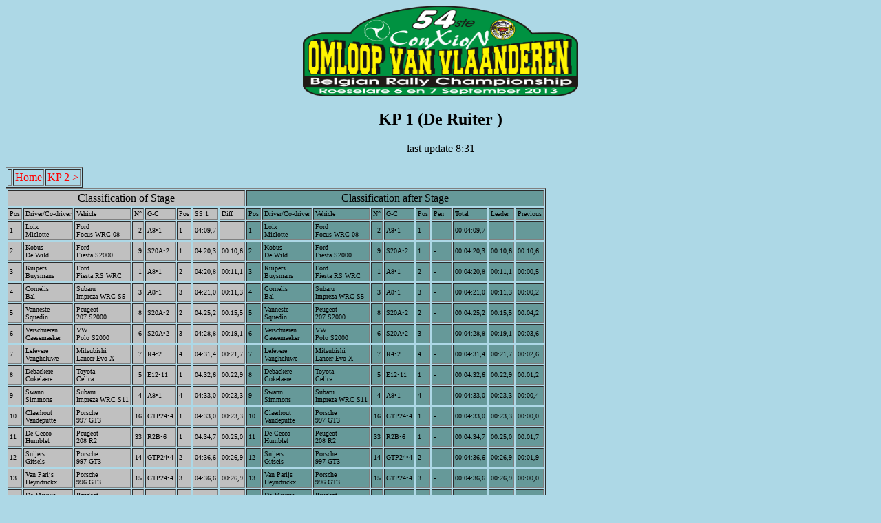

--- FILE ---
content_type: text/html
request_url: https://www.rallyresultaten.be/Omloop2013/Results/Moderne/KP1.htm
body_size: 5995
content:
<HTML>
<HEAD>
<META HTTP-EQUIV='Refresh' CONTENT='90'>
<TITLE>KP 1  </TITLE>
</HEAD>
<BODY bgcolor=lightblue text=black >
<BASEFONT SIZE='1' FACE='Arial,serif'>
<H2><CENTER><img border='0' src='logo.gif' width='400' height='132'></CENTER></H2>
<H2><CENTER>KP  1  (De Ruiter           )</H2>
<H7><CENTER>last update 8:31</CENTER></H7>
<BR>
<TABLE BORDER cellpadding = 2 >
<tr>
<TD BGCOLOR=#ADD8E6 ALIGN='center' bordercolor=#CCCCCC>
<font color=#FF0000></font></a></TD>
<TD BGCOLOR=#ADD8E6 ALIGN='center' bordercolor=#CCCCCC>
<p align='Right'><font color=#FF0000><a href='http://www.rallyresultaten.be/Omloop2013/Results/Moderne/uitslag.html'>
<font color=#FF0000>Home</font></a></font></TD>
<TD BGCOLOR=#ADD8E6 ALIGN='center' bordercolor=CCCCCC
<p align='right'><a href='http://www.rallyresultaten.be/Omloop2013/Results/Moderne/KP2.htm'><font color=#FF0000> KP 2 </font></a><font color=#FF0000>&gt;</font></TD>
</tr>
</TABLE>
<TABLE BORDER cellpadding = 2>
<TR>
<TD COLSPAN='8' BGCOLOR=#C0C0C0 ALIGN='center'>Classification of Stage</TD> <TD COLSPAN='10' BGCOLOR=#669999 ALIGN='center'>Classification after Stage</TD>
</TR>
<TR>
<TD NOWRAP BGCOLOR=#C0C0C0><font size=1>Pos</font></TD>
<TD NOWRAP BGCOLOR=#C0C0C0><font size=1>Driver/Co-driver</font></TD>
<TD NOWRAP BGCOLOR=#C0C0C0><font size=1>Vehicle</font></TD>
<TD NOWRAP ALIGN=RIGHT BGCOLOR=#C0C0C0><font size=1>N�</font></TD>
<TD NOWRAP BGCOLOR=#C0C0C0><font size=1>G-C</font></TD>
<TD NOWRAP BGCOLOR=#C0C0C0><font size=1>Pos</font></TD>
<TD NOWRAP BGCOLOR=#C0C0C0><font size=1>SS  1</font></TD>
<TD NOWRAP BGCOLOR=#C0C0C0><font size=1>Diff</font></TD>
<TD NOWRAP BGCOLOR=#669999><font size=1>Pos</font></TD>
<TD NOWRAP BGCOLOR=#669999><font size=1>Driver/Co-driver</font></TD>
<TD NOWRAP BGCOLOR=#669999><font size=1>Vehicle</font></TD>
<TD NOWRAP ALIGN=RIGHT BGCOLOR=#669999><font size=1>N�</font></TD>
<TD NOWRAP BGCOLOR=#669999><font size=1>G-C</font></TD>
<TD NOWRAP BGCOLOR=#669999><font size=1>Pos</font></TD>
<TD NOWRAP BGCOLOR=#669999><font size=1>Pen</font></TD>
<TD NOWRAP BGCOLOR=#669999><font size=1>Total</font></TD>
<TD NOWRAP BGCOLOR=#669999><font size=1>Leader</font></TD>
<TD NOWRAP BGCOLOR=#669999><font size=1>Previous</font></TD>
</TR>
<TR>
<TD NOWRAP BGCOLOR=#C0C0C0><font size=1> 1</font></TD>
<TD NOWRAP BGCOLOR=#C0C0C0><font size=1>Loix<BR>Miclotte</font></TD>
<TD NOWRAP BGCOLOR=#C0C0C0><font size=1>Ford<BR>Focus WRC 08</font></TD>
<TD NOWRAP ALIGN=RIGHT BGCOLOR=#C0C0C0><font size=1> 2</font></TD>
<TD NOWRAP BGCOLOR=#C0C0C0><font size=1>A8�1</font></TD>
<TD NOWRAP BGCOLOR=#C0C0C0><font size=1>1</font></TD>
<TD NOWRAP BGCOLOR=#C0C0C0><font size=1>04:09,7</font></TD>
<TD NOWRAP BGCOLOR=#C0C0C0><font size=1>  -</font></TD>
<TD NOWRAP BGCOLOR=#669999><font size=1> 1</font></TD>
<TD NOWRAP BGCOLOR=#669999><font size=1>Loix<BR>Miclotte</font></TD>
<TD NOWRAP BGCOLOR=#669999><font size=1>Ford<BR>Focus WRC 08</font></TD>
<TD NOWRAP ALIGN=RIGHT BGCOLOR=#669999><font size=1> 2</font></TD>
<TD NOWRAP BGCOLOR=#669999><font size=1>A8�1</font></TD>
<TD NOWRAP BGCOLOR=#669999><font size=1>1</font></TD>
<TD NOWRAP BGCOLOR=#669999><font size=1>  -</font></TD>
<TD NOWRAP BGCOLOR=#669999><font size=1>00:04:09,7</font></TD>
<TD NOWRAP BGCOLOR=#669999><font size=1>  -</font></TD>
<TD NOWRAP BGCOLOR=#669999><font size=1>  -</font></TD>
</TR>
<TR>
<TD NOWRAP BGCOLOR=#C0C0C0><font size=1> 2</font></TD>
<TD NOWRAP BGCOLOR=#C0C0C0><font size=1>Kobus<BR>De Wild</font></TD>
<TD NOWRAP BGCOLOR=#C0C0C0><font size=1>Ford<BR>Fiesta S2000</font></TD>
<TD NOWRAP ALIGN=RIGHT BGCOLOR=#C0C0C0><font size=1> 9</font></TD>
<TD NOWRAP BGCOLOR=#C0C0C0><font size=1>S20A�2</font></TD>
<TD NOWRAP BGCOLOR=#C0C0C0><font size=1>1</font></TD>
<TD NOWRAP BGCOLOR=#C0C0C0><font size=1>04:20,3</font></TD>
<TD NOWRAP BGCOLOR=#C0C0C0><font size=1>00:10,6</font></TD>
<TD NOWRAP BGCOLOR=#669999><font size=1> 2</font></TD>
<TD NOWRAP BGCOLOR=#669999><font size=1>Kobus<BR>De Wild</font></TD>
<TD NOWRAP BGCOLOR=#669999><font size=1>Ford<BR>Fiesta S2000</font></TD>
<TD NOWRAP ALIGN=RIGHT BGCOLOR=#669999><font size=1> 9</font></TD>
<TD NOWRAP BGCOLOR=#669999><font size=1>S20A�2</font></TD>
<TD NOWRAP BGCOLOR=#669999><font size=1>1</font></TD>
<TD NOWRAP BGCOLOR=#669999><font size=1>  -</font></TD>
<TD NOWRAP BGCOLOR=#669999><font size=1>00:04:20,3</font></TD>
<TD NOWRAP BGCOLOR=#669999><font size=1>00:10,6</font></TD>
<TD NOWRAP BGCOLOR=#669999><font size=1>00:10,6</font></TD>
</TR>
<TR>
<TD NOWRAP BGCOLOR=#C0C0C0><font size=1> 3</font></TD>
<TD NOWRAP BGCOLOR=#C0C0C0><font size=1>Kuipers<BR>Buysmans</font></TD>
<TD NOWRAP BGCOLOR=#C0C0C0><font size=1>Ford<BR>Fiesta RS WRC</font></TD>
<TD NOWRAP ALIGN=RIGHT BGCOLOR=#C0C0C0><font size=1> 1</font></TD>
<TD NOWRAP BGCOLOR=#C0C0C0><font size=1>A8�1</font></TD>
<TD NOWRAP BGCOLOR=#C0C0C0><font size=1>2</font></TD>
<TD NOWRAP BGCOLOR=#C0C0C0><font size=1>04:20,8</font></TD>
<TD NOWRAP BGCOLOR=#C0C0C0><font size=1>00:11,1</font></TD>
<TD NOWRAP BGCOLOR=#669999><font size=1> 3</font></TD>
<TD NOWRAP BGCOLOR=#669999><font size=1>Kuipers<BR>Buysmans</font></TD>
<TD NOWRAP BGCOLOR=#669999><font size=1>Ford<BR>Fiesta RS WRC</font></TD>
<TD NOWRAP ALIGN=RIGHT BGCOLOR=#669999><font size=1> 1</font></TD>
<TD NOWRAP BGCOLOR=#669999><font size=1>A8�1</font></TD>
<TD NOWRAP BGCOLOR=#669999><font size=1>2</font></TD>
<TD NOWRAP BGCOLOR=#669999><font size=1>  -</font></TD>
<TD NOWRAP BGCOLOR=#669999><font size=1>00:04:20,8</font></TD>
<TD NOWRAP BGCOLOR=#669999><font size=1>00:11,1</font></TD>
<TD NOWRAP BGCOLOR=#669999><font size=1>00:00,5</font></TD>
</TR>
<TR>
<TD NOWRAP BGCOLOR=#C0C0C0><font size=1> 4</font></TD>
<TD NOWRAP BGCOLOR=#C0C0C0><font size=1>Cornelis<BR>Bal</font></TD>
<TD NOWRAP BGCOLOR=#C0C0C0><font size=1>Subaru<BR>Impreza WRC S5</font></TD>
<TD NOWRAP ALIGN=RIGHT BGCOLOR=#C0C0C0><font size=1> 3</font></TD>
<TD NOWRAP BGCOLOR=#C0C0C0><font size=1>A8�1</font></TD>
<TD NOWRAP BGCOLOR=#C0C0C0><font size=1>3</font></TD>
<TD NOWRAP BGCOLOR=#C0C0C0><font size=1>04:21,0</font></TD>
<TD NOWRAP BGCOLOR=#C0C0C0><font size=1>00:11,3</font></TD>
<TD NOWRAP BGCOLOR=#669999><font size=1> 4</font></TD>
<TD NOWRAP BGCOLOR=#669999><font size=1>Cornelis<BR>Bal</font></TD>
<TD NOWRAP BGCOLOR=#669999><font size=1>Subaru<BR>Impreza WRC S5</font></TD>
<TD NOWRAP ALIGN=RIGHT BGCOLOR=#669999><font size=1> 3</font></TD>
<TD NOWRAP BGCOLOR=#669999><font size=1>A8�1</font></TD>
<TD NOWRAP BGCOLOR=#669999><font size=1>3</font></TD>
<TD NOWRAP BGCOLOR=#669999><font size=1>  -</font></TD>
<TD NOWRAP BGCOLOR=#669999><font size=1>00:04:21,0</font></TD>
<TD NOWRAP BGCOLOR=#669999><font size=1>00:11,3</font></TD>
<TD NOWRAP BGCOLOR=#669999><font size=1>00:00,2</font></TD>
</TR>
<TR>
<TD NOWRAP BGCOLOR=#C0C0C0><font size=1> 5</font></TD>
<TD NOWRAP BGCOLOR=#C0C0C0><font size=1>Vanneste<BR>Squedin</font></TD>
<TD NOWRAP BGCOLOR=#C0C0C0><font size=1>Peugeot<BR>207 S2000</font></TD>
<TD NOWRAP ALIGN=RIGHT BGCOLOR=#C0C0C0><font size=1> 8</font></TD>
<TD NOWRAP BGCOLOR=#C0C0C0><font size=1>S20A�2</font></TD>
<TD NOWRAP BGCOLOR=#C0C0C0><font size=1>2</font></TD>
<TD NOWRAP BGCOLOR=#C0C0C0><font size=1>04:25,2</font></TD>
<TD NOWRAP BGCOLOR=#C0C0C0><font size=1>00:15,5</font></TD>
<TD NOWRAP BGCOLOR=#669999><font size=1> 5</font></TD>
<TD NOWRAP BGCOLOR=#669999><font size=1>Vanneste<BR>Squedin</font></TD>
<TD NOWRAP BGCOLOR=#669999><font size=1>Peugeot<BR>207 S2000</font></TD>
<TD NOWRAP ALIGN=RIGHT BGCOLOR=#669999><font size=1> 8</font></TD>
<TD NOWRAP BGCOLOR=#669999><font size=1>S20A�2</font></TD>
<TD NOWRAP BGCOLOR=#669999><font size=1>2</font></TD>
<TD NOWRAP BGCOLOR=#669999><font size=1>  -</font></TD>
<TD NOWRAP BGCOLOR=#669999><font size=1>00:04:25,2</font></TD>
<TD NOWRAP BGCOLOR=#669999><font size=1>00:15,5</font></TD>
<TD NOWRAP BGCOLOR=#669999><font size=1>00:04,2</font></TD>
</TR>
<TR>
<TD NOWRAP BGCOLOR=#C0C0C0><font size=1> 6</font></TD>
<TD NOWRAP BGCOLOR=#C0C0C0><font size=1>Verschueren<BR>Caesemaeker</font></TD>
<TD NOWRAP BGCOLOR=#C0C0C0><font size=1>VW<BR>Polo S2000</font></TD>
<TD NOWRAP ALIGN=RIGHT BGCOLOR=#C0C0C0><font size=1> 6</font></TD>
<TD NOWRAP BGCOLOR=#C0C0C0><font size=1>S20A�2</font></TD>
<TD NOWRAP BGCOLOR=#C0C0C0><font size=1>3</font></TD>
<TD NOWRAP BGCOLOR=#C0C0C0><font size=1>04:28,8</font></TD>
<TD NOWRAP BGCOLOR=#C0C0C0><font size=1>00:19,1</font></TD>
<TD NOWRAP BGCOLOR=#669999><font size=1> 6</font></TD>
<TD NOWRAP BGCOLOR=#669999><font size=1>Verschueren<BR>Caesemaeker</font></TD>
<TD NOWRAP BGCOLOR=#669999><font size=1>VW<BR>Polo S2000</font></TD>
<TD NOWRAP ALIGN=RIGHT BGCOLOR=#669999><font size=1> 6</font></TD>
<TD NOWRAP BGCOLOR=#669999><font size=1>S20A�2</font></TD>
<TD NOWRAP BGCOLOR=#669999><font size=1>3</font></TD>
<TD NOWRAP BGCOLOR=#669999><font size=1>  -</font></TD>
<TD NOWRAP BGCOLOR=#669999><font size=1>00:04:28,8</font></TD>
<TD NOWRAP BGCOLOR=#669999><font size=1>00:19,1</font></TD>
<TD NOWRAP BGCOLOR=#669999><font size=1>00:03,6</font></TD>
</TR>
<TR>
<TD NOWRAP BGCOLOR=#C0C0C0><font size=1> 7</font></TD>
<TD NOWRAP BGCOLOR=#C0C0C0><font size=1>Lefevere<BR>Vangheluwe</font></TD>
<TD NOWRAP BGCOLOR=#C0C0C0><font size=1>Mitsubishi<BR>Lancer Evo X</font></TD>
<TD NOWRAP ALIGN=RIGHT BGCOLOR=#C0C0C0><font size=1> 7</font></TD>
<TD NOWRAP BGCOLOR=#C0C0C0><font size=1>R4�2</font></TD>
<TD NOWRAP BGCOLOR=#C0C0C0><font size=1>4</font></TD>
<TD NOWRAP BGCOLOR=#C0C0C0><font size=1>04:31,4</font></TD>
<TD NOWRAP BGCOLOR=#C0C0C0><font size=1>00:21,7</font></TD>
<TD NOWRAP BGCOLOR=#669999><font size=1> 7</font></TD>
<TD NOWRAP BGCOLOR=#669999><font size=1>Lefevere<BR>Vangheluwe</font></TD>
<TD NOWRAP BGCOLOR=#669999><font size=1>Mitsubishi<BR>Lancer Evo X</font></TD>
<TD NOWRAP ALIGN=RIGHT BGCOLOR=#669999><font size=1> 7</font></TD>
<TD NOWRAP BGCOLOR=#669999><font size=1>R4�2</font></TD>
<TD NOWRAP BGCOLOR=#669999><font size=1>4</font></TD>
<TD NOWRAP BGCOLOR=#669999><font size=1>  -</font></TD>
<TD NOWRAP BGCOLOR=#669999><font size=1>00:04:31,4</font></TD>
<TD NOWRAP BGCOLOR=#669999><font size=1>00:21,7</font></TD>
<TD NOWRAP BGCOLOR=#669999><font size=1>00:02,6</font></TD>
</TR>
<TR>
<TD NOWRAP BGCOLOR=#C0C0C0><font size=1> 8</font></TD>
<TD NOWRAP BGCOLOR=#C0C0C0><font size=1>Debackere<BR>Cokelaere</font></TD>
<TD NOWRAP BGCOLOR=#C0C0C0><font size=1>Toyota<BR>Celica</font></TD>
<TD NOWRAP ALIGN=RIGHT BGCOLOR=#C0C0C0><font size=1> 5</font></TD>
<TD NOWRAP BGCOLOR=#C0C0C0><font size=1>E12�11</font></TD>
<TD NOWRAP BGCOLOR=#C0C0C0><font size=1>1</font></TD>
<TD NOWRAP BGCOLOR=#C0C0C0><font size=1>04:32,6</font></TD>
<TD NOWRAP BGCOLOR=#C0C0C0><font size=1>00:22,9</font></TD>
<TD NOWRAP BGCOLOR=#669999><font size=1> 8</font></TD>
<TD NOWRAP BGCOLOR=#669999><font size=1>Debackere<BR>Cokelaere</font></TD>
<TD NOWRAP BGCOLOR=#669999><font size=1>Toyota<BR>Celica</font></TD>
<TD NOWRAP ALIGN=RIGHT BGCOLOR=#669999><font size=1> 5</font></TD>
<TD NOWRAP BGCOLOR=#669999><font size=1>E12�11</font></TD>
<TD NOWRAP BGCOLOR=#669999><font size=1>1</font></TD>
<TD NOWRAP BGCOLOR=#669999><font size=1>  -</font></TD>
<TD NOWRAP BGCOLOR=#669999><font size=1>00:04:32,6</font></TD>
<TD NOWRAP BGCOLOR=#669999><font size=1>00:22,9</font></TD>
<TD NOWRAP BGCOLOR=#669999><font size=1>00:01,2</font></TD>
</TR>
<TR>
<TD NOWRAP BGCOLOR=#C0C0C0><font size=1> 9</font></TD>
<TD NOWRAP BGCOLOR=#C0C0C0><font size=1>Swann<BR>Simmons</font></TD>
<TD NOWRAP BGCOLOR=#C0C0C0><font size=1>Subaru<BR>Impreza WRC S11</font></TD>
<TD NOWRAP ALIGN=RIGHT BGCOLOR=#C0C0C0><font size=1> 4</font></TD>
<TD NOWRAP BGCOLOR=#C0C0C0><font size=1>A8�1</font></TD>
<TD NOWRAP BGCOLOR=#C0C0C0><font size=1>4</font></TD>
<TD NOWRAP BGCOLOR=#C0C0C0><font size=1>04:33,0</font></TD>
<TD NOWRAP BGCOLOR=#C0C0C0><font size=1>00:23,3</font></TD>
<TD NOWRAP BGCOLOR=#669999><font size=1> 9</font></TD>
<TD NOWRAP BGCOLOR=#669999><font size=1>Swann<BR>Simmons</font></TD>
<TD NOWRAP BGCOLOR=#669999><font size=1>Subaru<BR>Impreza WRC S11</font></TD>
<TD NOWRAP ALIGN=RIGHT BGCOLOR=#669999><font size=1> 4</font></TD>
<TD NOWRAP BGCOLOR=#669999><font size=1>A8�1</font></TD>
<TD NOWRAP BGCOLOR=#669999><font size=1>4</font></TD>
<TD NOWRAP BGCOLOR=#669999><font size=1>  -</font></TD>
<TD NOWRAP BGCOLOR=#669999><font size=1>00:04:33,0</font></TD>
<TD NOWRAP BGCOLOR=#669999><font size=1>00:23,3</font></TD>
<TD NOWRAP BGCOLOR=#669999><font size=1>00:00,4</font></TD>
</TR>
<TR>
<TD NOWRAP BGCOLOR=#C0C0C0><font size=1> 10</font></TD>
<TD NOWRAP BGCOLOR=#C0C0C0><font size=1>Claerhout<BR>Vandeputte</font></TD>
<TD NOWRAP BGCOLOR=#C0C0C0><font size=1>Porsche<BR>997 GT3</font></TD>
<TD NOWRAP ALIGN=RIGHT BGCOLOR=#C0C0C0><font size=1> 16</font></TD>
<TD NOWRAP BGCOLOR=#C0C0C0><font size=1>GTP24�4</font></TD>
<TD NOWRAP BGCOLOR=#C0C0C0><font size=1>1</font></TD>
<TD NOWRAP BGCOLOR=#C0C0C0><font size=1>04:33,0</font></TD>
<TD NOWRAP BGCOLOR=#C0C0C0><font size=1>00:23,3</font></TD>
<TD NOWRAP BGCOLOR=#669999><font size=1> 10</font></TD>
<TD NOWRAP BGCOLOR=#669999><font size=1>Claerhout<BR>Vandeputte</font></TD>
<TD NOWRAP BGCOLOR=#669999><font size=1>Porsche<BR>997 GT3</font></TD>
<TD NOWRAP ALIGN=RIGHT BGCOLOR=#669999><font size=1> 16</font></TD>
<TD NOWRAP BGCOLOR=#669999><font size=1>GTP24�4</font></TD>
<TD NOWRAP BGCOLOR=#669999><font size=1>1</font></TD>
<TD NOWRAP BGCOLOR=#669999><font size=1>  -</font></TD>
<TD NOWRAP BGCOLOR=#669999><font size=1>00:04:33,0</font></TD>
<TD NOWRAP BGCOLOR=#669999><font size=1>00:23,3</font></TD>
<TD NOWRAP BGCOLOR=#669999><font size=1>00:00,0</font></TD>
</TR>
<TR>
<TD NOWRAP BGCOLOR=#C0C0C0><font size=1> 11</font></TD>
<TD NOWRAP BGCOLOR=#C0C0C0><font size=1>De Cecco<BR>Humblet</font></TD>
<TD NOWRAP BGCOLOR=#C0C0C0><font size=1>Peugeot<BR>208 R2</font></TD>
<TD NOWRAP ALIGN=RIGHT BGCOLOR=#C0C0C0><font size=1> 33</font></TD>
<TD NOWRAP BGCOLOR=#C0C0C0><font size=1>R2B�6</font></TD>
<TD NOWRAP BGCOLOR=#C0C0C0><font size=1>1</font></TD>
<TD NOWRAP BGCOLOR=#C0C0C0><font size=1>04:34,7</font></TD>
<TD NOWRAP BGCOLOR=#C0C0C0><font size=1>00:25,0</font></TD>
<TD NOWRAP BGCOLOR=#669999><font size=1> 11</font></TD>
<TD NOWRAP BGCOLOR=#669999><font size=1>De Cecco<BR>Humblet</font></TD>
<TD NOWRAP BGCOLOR=#669999><font size=1>Peugeot<BR>208 R2</font></TD>
<TD NOWRAP ALIGN=RIGHT BGCOLOR=#669999><font size=1> 33</font></TD>
<TD NOWRAP BGCOLOR=#669999><font size=1>R2B�6</font></TD>
<TD NOWRAP BGCOLOR=#669999><font size=1>1</font></TD>
<TD NOWRAP BGCOLOR=#669999><font size=1>  -</font></TD>
<TD NOWRAP BGCOLOR=#669999><font size=1>00:04:34,7</font></TD>
<TD NOWRAP BGCOLOR=#669999><font size=1>00:25,0</font></TD>
<TD NOWRAP BGCOLOR=#669999><font size=1>00:01,7</font></TD>
</TR>
<TR>
<TD NOWRAP BGCOLOR=#C0C0C0><font size=1> 12</font></TD>
<TD NOWRAP BGCOLOR=#C0C0C0><font size=1>Snijers<BR>Gitsels</font></TD>
<TD NOWRAP BGCOLOR=#C0C0C0><font size=1>Porsche<BR>997 GT3</font></TD>
<TD NOWRAP ALIGN=RIGHT BGCOLOR=#C0C0C0><font size=1> 14</font></TD>
<TD NOWRAP BGCOLOR=#C0C0C0><font size=1>GTP24�4</font></TD>
<TD NOWRAP BGCOLOR=#C0C0C0><font size=1>2</font></TD>
<TD NOWRAP BGCOLOR=#C0C0C0><font size=1>04:36,6</font></TD>
<TD NOWRAP BGCOLOR=#C0C0C0><font size=1>00:26,9</font></TD>
<TD NOWRAP BGCOLOR=#669999><font size=1> 12</font></TD>
<TD NOWRAP BGCOLOR=#669999><font size=1>Snijers<BR>Gitsels</font></TD>
<TD NOWRAP BGCOLOR=#669999><font size=1>Porsche<BR>997 GT3</font></TD>
<TD NOWRAP ALIGN=RIGHT BGCOLOR=#669999><font size=1> 14</font></TD>
<TD NOWRAP BGCOLOR=#669999><font size=1>GTP24�4</font></TD>
<TD NOWRAP BGCOLOR=#669999><font size=1>2</font></TD>
<TD NOWRAP BGCOLOR=#669999><font size=1>  -</font></TD>
<TD NOWRAP BGCOLOR=#669999><font size=1>00:04:36,6</font></TD>
<TD NOWRAP BGCOLOR=#669999><font size=1>00:26,9</font></TD>
<TD NOWRAP BGCOLOR=#669999><font size=1>00:01,9</font></TD>
</TR>
<TR>
<TD NOWRAP BGCOLOR=#C0C0C0><font size=1> 13</font></TD>
<TD NOWRAP BGCOLOR=#C0C0C0><font size=1>Van Parijs<BR>Heyndrickx</font></TD>
<TD NOWRAP BGCOLOR=#C0C0C0><font size=1>Porsche<BR>996 GT3</font></TD>
<TD NOWRAP ALIGN=RIGHT BGCOLOR=#C0C0C0><font size=1> 15</font></TD>
<TD NOWRAP BGCOLOR=#C0C0C0><font size=1>GTP24�4</font></TD>
<TD NOWRAP BGCOLOR=#C0C0C0><font size=1>3</font></TD>
<TD NOWRAP BGCOLOR=#C0C0C0><font size=1>04:36,6</font></TD>
<TD NOWRAP BGCOLOR=#C0C0C0><font size=1>00:26,9</font></TD>
<TD NOWRAP BGCOLOR=#669999><font size=1> 13</font></TD>
<TD NOWRAP BGCOLOR=#669999><font size=1>Van Parijs<BR>Heyndrickx</font></TD>
<TD NOWRAP BGCOLOR=#669999><font size=1>Porsche<BR>996 GT3</font></TD>
<TD NOWRAP ALIGN=RIGHT BGCOLOR=#669999><font size=1> 15</font></TD>
<TD NOWRAP BGCOLOR=#669999><font size=1>GTP24�4</font></TD>
<TD NOWRAP BGCOLOR=#669999><font size=1>3</font></TD>
<TD NOWRAP BGCOLOR=#669999><font size=1>  -</font></TD>
<TD NOWRAP BGCOLOR=#669999><font size=1>00:04:36,6</font></TD>
<TD NOWRAP BGCOLOR=#669999><font size=1>00:26,9</font></TD>
<TD NOWRAP BGCOLOR=#669999><font size=1>00:00,0</font></TD>
</TR>
<TR>
<TD NOWRAP BGCOLOR=#C0C0C0><font size=1> 14</font></TD>
<TD NOWRAP BGCOLOR=#C0C0C0><font size=1>De Mevius<BR>Jalet</font></TD>
<TD NOWRAP BGCOLOR=#C0C0C0><font size=1>Peugeot<BR>208 R2</font></TD>
<TD NOWRAP ALIGN=RIGHT BGCOLOR=#C0C0C0><font size=1> 37</font></TD>
<TD NOWRAP BGCOLOR=#C0C0C0><font size=1>R2B�6</font></TD>
<TD NOWRAP BGCOLOR=#C0C0C0><font size=1>2</font></TD>
<TD NOWRAP BGCOLOR=#C0C0C0><font size=1>04:36,8</font></TD>
<TD NOWRAP BGCOLOR=#C0C0C0><font size=1>00:27,1</font></TD>
<TD NOWRAP BGCOLOR=#669999><font size=1> 14</font></TD>
<TD NOWRAP BGCOLOR=#669999><font size=1>De Mevius<BR>Jalet</font></TD>
<TD NOWRAP BGCOLOR=#669999><font size=1>Peugeot<BR>208 R2</font></TD>
<TD NOWRAP ALIGN=RIGHT BGCOLOR=#669999><font size=1> 37</font></TD>
<TD NOWRAP BGCOLOR=#669999><font size=1>R2B�6</font></TD>
<TD NOWRAP BGCOLOR=#669999><font size=1>2</font></TD>
<TD NOWRAP BGCOLOR=#669999><font size=1>  -</font></TD>
<TD NOWRAP BGCOLOR=#669999><font size=1>00:04:36,8</font></TD>
<TD NOWRAP BGCOLOR=#669999><font size=1>00:27,1</font></TD>
<TD NOWRAP BGCOLOR=#669999><font size=1>00:00,2</font></TD>
</TR>
<TR>
<TD NOWRAP BGCOLOR=#C0C0C0><font size=1> 15</font></TD>
<TD NOWRAP BGCOLOR=#C0C0C0><font size=1>Baugnet<BR>De Preter</font></TD>
<TD NOWRAP BGCOLOR=#C0C0C0><font size=1>Peugeot<BR>208 R2</font></TD>
<TD NOWRAP ALIGN=RIGHT BGCOLOR=#C0C0C0><font size=1> 76</font></TD>
<TD NOWRAP BGCOLOR=#C0C0C0><font size=1>R2B�6</font></TD>
<TD NOWRAP BGCOLOR=#C0C0C0><font size=1>3</font></TD>
<TD NOWRAP BGCOLOR=#C0C0C0><font size=1>04:37,4</font></TD>
<TD NOWRAP BGCOLOR=#C0C0C0><font size=1>00:27,7</font></TD>
<TD NOWRAP BGCOLOR=#669999><font size=1> 15</font></TD>
<TD NOWRAP BGCOLOR=#669999><font size=1>Baugnet<BR>De Preter</font></TD>
<TD NOWRAP BGCOLOR=#669999><font size=1>Peugeot<BR>208 R2</font></TD>
<TD NOWRAP ALIGN=RIGHT BGCOLOR=#669999><font size=1> 76</font></TD>
<TD NOWRAP BGCOLOR=#669999><font size=1>R2B�6</font></TD>
<TD NOWRAP BGCOLOR=#669999><font size=1>3</font></TD>
<TD NOWRAP BGCOLOR=#669999><font size=1>  -</font></TD>
<TD NOWRAP BGCOLOR=#669999><font size=1>00:04:37,4</font></TD>
<TD NOWRAP BGCOLOR=#669999><font size=1>00:27,7</font></TD>
<TD NOWRAP BGCOLOR=#669999><font size=1>00:00,6</font></TD>
</TR>
<TR>
<TD NOWRAP BGCOLOR=#C0C0C0><font size=1> 16</font></TD>
<TD NOWRAP BGCOLOR=#C0C0C0><font size=1>Rowe<BR>Lund</font></TD>
<TD NOWRAP BGCOLOR=#C0C0C0><font size=1>Mitsubishi<BR>Lancer Evo II</font></TD>
<TD NOWRAP ALIGN=RIGHT BGCOLOR=#C0C0C0><font size=1> 23</font></TD>
<TD NOWRAP BGCOLOR=#C0C0C0><font size=1>E12�11</font></TD>
<TD NOWRAP BGCOLOR=#C0C0C0><font size=1>2</font></TD>
<TD NOWRAP BGCOLOR=#C0C0C0><font size=1>04:38,7</font></TD>
<TD NOWRAP BGCOLOR=#C0C0C0><font size=1>00:29,0</font></TD>
<TD NOWRAP BGCOLOR=#669999><font size=1> 16</font></TD>
<TD NOWRAP BGCOLOR=#669999><font size=1>Rowe<BR>Lund</font></TD>
<TD NOWRAP BGCOLOR=#669999><font size=1>Mitsubishi<BR>Lancer Evo II</font></TD>
<TD NOWRAP ALIGN=RIGHT BGCOLOR=#669999><font size=1> 23</font></TD>
<TD NOWRAP BGCOLOR=#669999><font size=1>E12�11</font></TD>
<TD NOWRAP BGCOLOR=#669999><font size=1>2</font></TD>
<TD NOWRAP BGCOLOR=#669999><font size=1>  -</font></TD>
<TD NOWRAP BGCOLOR=#669999><font size=1>00:04:38,7</font></TD>
<TD NOWRAP BGCOLOR=#669999><font size=1>00:29,0</font></TD>
<TD NOWRAP BGCOLOR=#669999><font size=1>00:01,3</font></TD>
</TR>
<TR>
<TD NOWRAP BGCOLOR=#C0C0C0><font size=1> 17</font></TD>
<TD NOWRAP BGCOLOR=#C0C0C0><font size=1>Coene<BR>Ghekiere</font></TD>
<TD NOWRAP BGCOLOR=#C0C0C0><font size=1>Mitsubishi<BR>Lancer Evo X</font></TD>
<TD NOWRAP ALIGN=RIGHT BGCOLOR=#C0C0C0><font size=1> 21</font></TD>
<TD NOWRAP BGCOLOR=#C0C0C0><font size=1>N4�3</font></TD>
<TD NOWRAP BGCOLOR=#C0C0C0><font size=1>1</font></TD>
<TD NOWRAP BGCOLOR=#C0C0C0><font size=1>04:38,8</font></TD>
<TD NOWRAP BGCOLOR=#C0C0C0><font size=1>00:29,1</font></TD>
<TD NOWRAP BGCOLOR=#669999><font size=1> 17</font></TD>
<TD NOWRAP BGCOLOR=#669999><font size=1>Coene<BR>Ghekiere</font></TD>
<TD NOWRAP BGCOLOR=#669999><font size=1>Mitsubishi<BR>Lancer Evo X</font></TD>
<TD NOWRAP ALIGN=RIGHT BGCOLOR=#669999><font size=1> 21</font></TD>
<TD NOWRAP BGCOLOR=#669999><font size=1>N4�3</font></TD>
<TD NOWRAP BGCOLOR=#669999><font size=1>1</font></TD>
<TD NOWRAP BGCOLOR=#669999><font size=1>  -</font></TD>
<TD NOWRAP BGCOLOR=#669999><font size=1>00:04:38,8</font></TD>
<TD NOWRAP BGCOLOR=#669999><font size=1>00:29,1</font></TD>
<TD NOWRAP BGCOLOR=#669999><font size=1>00:00,1</font></TD>
</TR>
<TR>
<TD NOWRAP BGCOLOR=#C0C0C0><font size=1> 18</font></TD>
<TD NOWRAP BGCOLOR=#C0C0C0><font size=1>Lloyd<BR>Golding</font></TD>
<TD NOWRAP BGCOLOR=#C0C0C0><font size=1>Subaru<BR>Impreza WRC S14</font></TD>
<TD NOWRAP ALIGN=RIGHT BGCOLOR=#C0C0C0><font size=1> 11</font></TD>
<TD NOWRAP BGCOLOR=#C0C0C0><font size=1>A8�1</font></TD>
<TD NOWRAP BGCOLOR=#C0C0C0><font size=1>5</font></TD>
<TD NOWRAP BGCOLOR=#C0C0C0><font size=1>04:40,1</font></TD>
<TD NOWRAP BGCOLOR=#C0C0C0><font size=1>00:30,4</font></TD>
<TD NOWRAP BGCOLOR=#669999><font size=1> 18</font></TD>
<TD NOWRAP BGCOLOR=#669999><font size=1>Lloyd<BR>Golding</font></TD>
<TD NOWRAP BGCOLOR=#669999><font size=1>Subaru<BR>Impreza WRC S14</font></TD>
<TD NOWRAP ALIGN=RIGHT BGCOLOR=#669999><font size=1> 11</font></TD>
<TD NOWRAP BGCOLOR=#669999><font size=1>A8�1</font></TD>
<TD NOWRAP BGCOLOR=#669999><font size=1>5</font></TD>
<TD NOWRAP BGCOLOR=#669999><font size=1>  -</font></TD>
<TD NOWRAP BGCOLOR=#669999><font size=1>00:04:40,1</font></TD>
<TD NOWRAP BGCOLOR=#669999><font size=1>00:30,4</font></TD>
<TD NOWRAP BGCOLOR=#669999><font size=1>00:01,3</font></TD>
</TR>
<TR>
<TD NOWRAP BGCOLOR=#C0C0C0><font size=1> 19</font></TD>
<TD NOWRAP BGCOLOR=#C0C0C0><font size=1>Depla<BR>Vandaele</font></TD>
<TD NOWRAP BGCOLOR=#C0C0C0><font size=1>Renault<BR>Clio R3</font></TD>
<TD NOWRAP ALIGN=RIGHT BGCOLOR=#C0C0C0><font size=1> 31</font></TD>
<TD NOWRAP BGCOLOR=#C0C0C0><font size=1>R3C�5</font></TD>
<TD NOWRAP BGCOLOR=#C0C0C0><font size=1>1</font></TD>
<TD NOWRAP BGCOLOR=#C0C0C0><font size=1>04:40,5</font></TD>
<TD NOWRAP BGCOLOR=#C0C0C0><font size=1>00:30,8</font></TD>
<TD NOWRAP BGCOLOR=#669999><font size=1> 19</font></TD>
<TD NOWRAP BGCOLOR=#669999><font size=1>Depla<BR>Vandaele</font></TD>
<TD NOWRAP BGCOLOR=#669999><font size=1>Renault<BR>Clio R3</font></TD>
<TD NOWRAP ALIGN=RIGHT BGCOLOR=#669999><font size=1> 31</font></TD>
<TD NOWRAP BGCOLOR=#669999><font size=1>R3C�5</font></TD>
<TD NOWRAP BGCOLOR=#669999><font size=1>1</font></TD>
<TD NOWRAP BGCOLOR=#669999><font size=1>  -</font></TD>
<TD NOWRAP BGCOLOR=#669999><font size=1>00:04:40,5</font></TD>
<TD NOWRAP BGCOLOR=#669999><font size=1>00:30,8</font></TD>
<TD NOWRAP BGCOLOR=#669999><font size=1>00:00,4</font></TD>
</TR>
<TR>
<TD NOWRAP BGCOLOR=#C0C0C0><font size=1> 20</font></TD>
<TD NOWRAP BGCOLOR=#C0C0C0><font size=1>Pyck<BR>Lampaert</font></TD>
<TD NOWRAP BGCOLOR=#C0C0C0><font size=1>Mitsubishi<BR>Lancer Evo IX</font></TD>
<TD NOWRAP ALIGN=RIGHT BGCOLOR=#C0C0C0><font size=1> 24</font></TD>
<TD NOWRAP BGCOLOR=#C0C0C0><font size=1>N4�3</font></TD>
<TD NOWRAP BGCOLOR=#C0C0C0><font size=1>2</font></TD>
<TD NOWRAP BGCOLOR=#C0C0C0><font size=1>04:41,0</font></TD>
<TD NOWRAP BGCOLOR=#C0C0C0><font size=1>00:31,3</font></TD>
<TD NOWRAP BGCOLOR=#669999><font size=1> 20</font></TD>
<TD NOWRAP BGCOLOR=#669999><font size=1>Pyck<BR>Lampaert</font></TD>
<TD NOWRAP BGCOLOR=#669999><font size=1>Mitsubishi<BR>Lancer Evo IX</font></TD>
<TD NOWRAP ALIGN=RIGHT BGCOLOR=#669999><font size=1> 24</font></TD>
<TD NOWRAP BGCOLOR=#669999><font size=1>N4�3</font></TD>
<TD NOWRAP BGCOLOR=#669999><font size=1>2</font></TD>
<TD NOWRAP BGCOLOR=#669999><font size=1>  -</font></TD>
<TD NOWRAP BGCOLOR=#669999><font size=1>00:04:41,0</font></TD>
<TD NOWRAP BGCOLOR=#669999><font size=1>00:31,3</font></TD>
<TD NOWRAP BGCOLOR=#669999><font size=1>00:00,5</font></TD>
</TR>
<TR>
<TD NOWRAP BGCOLOR=#C0C0C0><font size=1> 21</font></TD>
<TD NOWRAP BGCOLOR=#C0C0C0><font size=1>Boon<BR>Vanwinkelen</font></TD>
<TD NOWRAP BGCOLOR=#C0C0C0><font size=1>Skoda<BR>Fabia R2</font></TD>
<TD NOWRAP ALIGN=RIGHT BGCOLOR=#C0C0C0><font size=1> 36</font></TD>
<TD NOWRAP BGCOLOR=#C0C0C0><font size=1>R2B�6</font></TD>
<TD NOWRAP BGCOLOR=#C0C0C0><font size=1>4</font></TD>
<TD NOWRAP BGCOLOR=#C0C0C0><font size=1>04:41,8</font></TD>
<TD NOWRAP BGCOLOR=#C0C0C0><font size=1>00:32,1</font></TD>
<TD NOWRAP BGCOLOR=#669999><font size=1> 21</font></TD>
<TD NOWRAP BGCOLOR=#669999><font size=1>Boon<BR>Vanwinkelen</font></TD>
<TD NOWRAP BGCOLOR=#669999><font size=1>Skoda<BR>Fabia R2</font></TD>
<TD NOWRAP ALIGN=RIGHT BGCOLOR=#669999><font size=1> 36</font></TD>
<TD NOWRAP BGCOLOR=#669999><font size=1>R2B�6</font></TD>
<TD NOWRAP BGCOLOR=#669999><font size=1>4</font></TD>
<TD NOWRAP BGCOLOR=#669999><font size=1>  -</font></TD>
<TD NOWRAP BGCOLOR=#669999><font size=1>00:04:41,8</font></TD>
<TD NOWRAP BGCOLOR=#669999><font size=1>00:32,1</font></TD>
<TD NOWRAP BGCOLOR=#669999><font size=1>00:00,8</font></TD>
</TR>
<TR>
<TD NOWRAP BGCOLOR=#C0C0C0><font size=1> 22</font></TD>
<TD NOWRAP BGCOLOR=#C0C0C0><font size=1>Collignon<BR>Mergny</font></TD>
<TD NOWRAP BGCOLOR=#C0C0C0><font size=1>Citro�n<BR>C2 R2 Max</font></TD>
<TD NOWRAP ALIGN=RIGHT BGCOLOR=#C0C0C0><font size=1> 63</font></TD>
<TD NOWRAP BGCOLOR=#C0C0C0><font size=1>R2B�6</font></TD>
<TD NOWRAP BGCOLOR=#C0C0C0><font size=1>5</font></TD>
<TD NOWRAP BGCOLOR=#C0C0C0><font size=1>04:41,8</font></TD>
<TD NOWRAP BGCOLOR=#C0C0C0><font size=1>00:32,1</font></TD>
<TD NOWRAP BGCOLOR=#669999><font size=1> 22</font></TD>
<TD NOWRAP BGCOLOR=#669999><font size=1>Collignon<BR>Mergny</font></TD>
<TD NOWRAP BGCOLOR=#669999><font size=1>Citro�n<BR>C2 R2 Max</font></TD>
<TD NOWRAP ALIGN=RIGHT BGCOLOR=#669999><font size=1> 63</font></TD>
<TD NOWRAP BGCOLOR=#669999><font size=1>R2B�6</font></TD>
<TD NOWRAP BGCOLOR=#669999><font size=1>5</font></TD>
<TD NOWRAP BGCOLOR=#669999><font size=1>  -</font></TD>
<TD NOWRAP BGCOLOR=#669999><font size=1>00:04:41,8</font></TD>
<TD NOWRAP BGCOLOR=#669999><font size=1>00:32,1</font></TD>
<TD NOWRAP BGCOLOR=#669999><font size=1>00:00,0</font></TD>
</TR>
<TR>
<TD NOWRAP BGCOLOR=#C0C0C0><font size=1> 23</font></TD>
<TD NOWRAP BGCOLOR=#C0C0C0><font size=1>Meegan<BR>Wheelan</font></TD>
<TD NOWRAP BGCOLOR=#C0C0C0><font size=1>Mitsubishi<BR>Lancer Evo X</font></TD>
<TD NOWRAP ALIGN=RIGHT BGCOLOR=#C0C0C0><font size=1> 20</font></TD>
<TD NOWRAP BGCOLOR=#C0C0C0><font size=1>N4�3</font></TD>
<TD NOWRAP BGCOLOR=#C0C0C0><font size=1>3</font></TD>
<TD NOWRAP BGCOLOR=#C0C0C0><font size=1>04:41,9</font></TD>
<TD NOWRAP BGCOLOR=#C0C0C0><font size=1>00:32,2</font></TD>
<TD NOWRAP BGCOLOR=#669999><font size=1> 23</font></TD>
<TD NOWRAP BGCOLOR=#669999><font size=1>Meegan<BR>Wheelan</font></TD>
<TD NOWRAP BGCOLOR=#669999><font size=1>Mitsubishi<BR>Lancer Evo X</font></TD>
<TD NOWRAP ALIGN=RIGHT BGCOLOR=#669999><font size=1> 20</font></TD>
<TD NOWRAP BGCOLOR=#669999><font size=1>N4�3</font></TD>
<TD NOWRAP BGCOLOR=#669999><font size=1>3</font></TD>
<TD NOWRAP BGCOLOR=#669999><font size=1>  -</font></TD>
<TD NOWRAP BGCOLOR=#669999><font size=1>00:04:41,9</font></TD>
<TD NOWRAP BGCOLOR=#669999><font size=1>00:32,2</font></TD>
<TD NOWRAP BGCOLOR=#669999><font size=1>00:00,1</font></TD>
</TR>
<TR>
<TD NOWRAP BGCOLOR=#C0C0C0><font size=1> 24</font></TD>
<TD NOWRAP BGCOLOR=#C0C0C0><font size=1>Braeckevelt<BR>Messelis</font></TD>
<TD NOWRAP BGCOLOR=#C0C0C0><font size=1>BMW<BR>E36 M3</font></TD>
<TD NOWRAP ALIGN=RIGHT BGCOLOR=#C0C0C0><font size=1> 22</font></TD>
<TD NOWRAP BGCOLOR=#C0C0C0><font size=1>M16�12</font></TD>
<TD NOWRAP BGCOLOR=#C0C0C0><font size=1>1</font></TD>
<TD NOWRAP BGCOLOR=#C0C0C0><font size=1>04:42,2</font></TD>
<TD NOWRAP BGCOLOR=#C0C0C0><font size=1>00:32,5</font></TD>
<TD NOWRAP BGCOLOR=#669999><font size=1> 24</font></TD>
<TD NOWRAP BGCOLOR=#669999><font size=1>Braeckevelt<BR>Messelis</font></TD>
<TD NOWRAP BGCOLOR=#669999><font size=1>BMW<BR>E36 M3</font></TD>
<TD NOWRAP ALIGN=RIGHT BGCOLOR=#669999><font size=1> 22</font></TD>
<TD NOWRAP BGCOLOR=#669999><font size=1>M16�12</font></TD>
<TD NOWRAP BGCOLOR=#669999><font size=1>1</font></TD>
<TD NOWRAP BGCOLOR=#669999><font size=1>  -</font></TD>
<TD NOWRAP BGCOLOR=#669999><font size=1>00:04:42,2</font></TD>
<TD NOWRAP BGCOLOR=#669999><font size=1>00:32,5</font></TD>
<TD NOWRAP BGCOLOR=#669999><font size=1>00:00,3</font></TD>
</TR>
<TR>
<TD NOWRAP BGCOLOR=#C0C0C0><font size=1> 25</font></TD>
<TD NOWRAP BGCOLOR=#C0C0C0><font size=1>Fernemont<BR>Maillen</font></TD>
<TD NOWRAP BGCOLOR=#C0C0C0><font size=1>Ford<BR>Fiesta E2</font></TD>
<TD NOWRAP ALIGN=RIGHT BGCOLOR=#C0C0C0><font size=1> 50</font></TD>
<TD NOWRAP BGCOLOR=#C0C0C0><font size=1>R2B�6</font></TD>
<TD NOWRAP BGCOLOR=#C0C0C0><font size=1>6</font></TD>
<TD NOWRAP BGCOLOR=#C0C0C0><font size=1>04:42,2</font></TD>
<TD NOWRAP BGCOLOR=#C0C0C0><font size=1>00:32,5</font></TD>
<TD NOWRAP BGCOLOR=#669999><font size=1> 25</font></TD>
<TD NOWRAP BGCOLOR=#669999><font size=1>Fernemont<BR>Maillen</font></TD>
<TD NOWRAP BGCOLOR=#669999><font size=1>Ford<BR>Fiesta E2</font></TD>
<TD NOWRAP ALIGN=RIGHT BGCOLOR=#669999><font size=1> 50</font></TD>
<TD NOWRAP BGCOLOR=#669999><font size=1>R2B�6</font></TD>
<TD NOWRAP BGCOLOR=#669999><font size=1>6</font></TD>
<TD NOWRAP BGCOLOR=#669999><font size=1>  -</font></TD>
<TD NOWRAP BGCOLOR=#669999><font size=1>00:04:42,2</font></TD>
<TD NOWRAP BGCOLOR=#669999><font size=1>00:32,5</font></TD>
<TD NOWRAP BGCOLOR=#669999><font size=1>00:00,0</font></TD>
</TR>
<TR>
<TD NOWRAP BGCOLOR=#C0C0C0><font size=1> 26</font></TD>
<TD NOWRAP BGCOLOR=#C0C0C0><font size=1>Versluis<BR>Thierie</font></TD>
<TD NOWRAP BGCOLOR=#C0C0C0><font size=1>Ford<BR>Fiesta RS WRC</font></TD>
<TD NOWRAP ALIGN=RIGHT BGCOLOR=#C0C0C0><font size=1> 10</font></TD>
<TD NOWRAP BGCOLOR=#C0C0C0><font size=1>A8�1</font></TD>
<TD NOWRAP BGCOLOR=#C0C0C0><font size=1>6</font></TD>
<TD NOWRAP BGCOLOR=#C0C0C0><font size=1>04:42,4</font></TD>
<TD NOWRAP BGCOLOR=#C0C0C0><font size=1>00:32,7</font></TD>
<TD NOWRAP BGCOLOR=#669999><font size=1> 26</font></TD>
<TD NOWRAP BGCOLOR=#669999><font size=1>Versluis<BR>Thierie</font></TD>
<TD NOWRAP BGCOLOR=#669999><font size=1>Ford<BR>Fiesta RS WRC</font></TD>
<TD NOWRAP ALIGN=RIGHT BGCOLOR=#669999><font size=1> 10</font></TD>
<TD NOWRAP BGCOLOR=#669999><font size=1>A8�1</font></TD>
<TD NOWRAP BGCOLOR=#669999><font size=1>6</font></TD>
<TD NOWRAP BGCOLOR=#669999><font size=1>  -</font></TD>
<TD NOWRAP BGCOLOR=#669999><font size=1>00:04:42,4</font></TD>
<TD NOWRAP BGCOLOR=#669999><font size=1>00:32,7</font></TD>
<TD NOWRAP BGCOLOR=#669999><font size=1>00:00,2</font></TD>
</TR>
<TR>
<TD NOWRAP BGCOLOR=#C0C0C0><font size=1> 27</font></TD>
<TD NOWRAP BGCOLOR=#C0C0C0><font size=1>Serderidis<BR>Mombaerts</font></TD>
<TD NOWRAP BGCOLOR=#C0C0C0><font size=1>Ford<BR>Fiesta R5</font></TD>
<TD NOWRAP ALIGN=RIGHT BGCOLOR=#C0C0C0><font size=1> 12</font></TD>
<TD NOWRAP BGCOLOR=#C0C0C0><font size=1>R5�2</font></TD>
<TD NOWRAP BGCOLOR=#C0C0C0><font size=1>5</font></TD>
<TD NOWRAP BGCOLOR=#C0C0C0><font size=1>04:43,4</font></TD>
<TD NOWRAP BGCOLOR=#C0C0C0><font size=1>00:33,7</font></TD>
<TD NOWRAP BGCOLOR=#669999><font size=1> 27</font></TD>
<TD NOWRAP BGCOLOR=#669999><font size=1>Serderidis<BR>Mombaerts</font></TD>
<TD NOWRAP BGCOLOR=#669999><font size=1>Ford<BR>Fiesta R5</font></TD>
<TD NOWRAP ALIGN=RIGHT BGCOLOR=#669999><font size=1> 12</font></TD>
<TD NOWRAP BGCOLOR=#669999><font size=1>R5�2</font></TD>
<TD NOWRAP BGCOLOR=#669999><font size=1>5</font></TD>
<TD NOWRAP BGCOLOR=#669999><font size=1>  -</font></TD>
<TD NOWRAP BGCOLOR=#669999><font size=1>00:04:43,4</font></TD>
<TD NOWRAP BGCOLOR=#669999><font size=1>00:33,7</font></TD>
<TD NOWRAP BGCOLOR=#669999><font size=1>00:01,0</font></TD>
</TR>
<TR>
<TD NOWRAP BGCOLOR=#C0C0C0><font size=1> 28</font></TD>
<TD NOWRAP BGCOLOR=#C0C0C0><font size=1>Cracco<BR>Wydaeghe</font></TD>
<TD NOWRAP BGCOLOR=#C0C0C0><font size=1>Peugeot<BR>208 R2</font></TD>
<TD NOWRAP ALIGN=RIGHT BGCOLOR=#C0C0C0><font size=1> 47</font></TD>
<TD NOWRAP BGCOLOR=#C0C0C0><font size=1>R2B�6</font></TD>
<TD NOWRAP BGCOLOR=#C0C0C0><font size=1>7</font></TD>
<TD NOWRAP BGCOLOR=#C0C0C0><font size=1>04:43,5</font></TD>
<TD NOWRAP BGCOLOR=#C0C0C0><font size=1>00:33,8</font></TD>
<TD NOWRAP BGCOLOR=#669999><font size=1> 28</font></TD>
<TD NOWRAP BGCOLOR=#669999><font size=1>Cracco<BR>Wydaeghe</font></TD>
<TD NOWRAP BGCOLOR=#669999><font size=1>Peugeot<BR>208 R2</font></TD>
<TD NOWRAP ALIGN=RIGHT BGCOLOR=#669999><font size=1> 47</font></TD>
<TD NOWRAP BGCOLOR=#669999><font size=1>R2B�6</font></TD>
<TD NOWRAP BGCOLOR=#669999><font size=1>7</font></TD>
<TD NOWRAP BGCOLOR=#669999><font size=1>  -</font></TD>
<TD NOWRAP BGCOLOR=#669999><font size=1>00:04:43,5</font></TD>
<TD NOWRAP BGCOLOR=#669999><font size=1>00:33,8</font></TD>
<TD NOWRAP BGCOLOR=#669999><font size=1>00:00,1</font></TD>
</TR>
<TR>
<TD NOWRAP BGCOLOR=#C0C0C0><font size=1> 29</font></TD>
<TD NOWRAP BGCOLOR=#C0C0C0><font size=1>Langenakens<BR>Snaet</font></TD>
<TD NOWRAP BGCOLOR=#C0C0C0><font size=1>Mitsubishi<BR>Lancer Evo VII</font></TD>
<TD NOWRAP ALIGN=RIGHT BGCOLOR=#C0C0C0><font size=1> 19</font></TD>
<TD NOWRAP BGCOLOR=#C0C0C0><font size=1>A8�1</font></TD>
<TD NOWRAP BGCOLOR=#C0C0C0><font size=1>7</font></TD>
<TD NOWRAP BGCOLOR=#C0C0C0><font size=1>04:43,9</font></TD>
<TD NOWRAP BGCOLOR=#C0C0C0><font size=1>00:34,2</font></TD>
<TD NOWRAP BGCOLOR=#669999><font size=1> 29</font></TD>
<TD NOWRAP BGCOLOR=#669999><font size=1>Langenakens<BR>Snaet</font></TD>
<TD NOWRAP BGCOLOR=#669999><font size=1>Mitsubishi<BR>Lancer Evo VII</font></TD>
<TD NOWRAP ALIGN=RIGHT BGCOLOR=#669999><font size=1> 19</font></TD>
<TD NOWRAP BGCOLOR=#669999><font size=1>A8�1</font></TD>
<TD NOWRAP BGCOLOR=#669999><font size=1>7</font></TD>
<TD NOWRAP BGCOLOR=#669999><font size=1>  -</font></TD>
<TD NOWRAP BGCOLOR=#669999><font size=1>00:04:43,9</font></TD>
<TD NOWRAP BGCOLOR=#669999><font size=1>00:34,2</font></TD>
<TD NOWRAP BGCOLOR=#669999><font size=1>00:00,4</font></TD>
</TR>
<TR>
<TD NOWRAP BGCOLOR=#C0C0C0><font size=1> 30</font></TD>
<TD NOWRAP BGCOLOR=#C0C0C0><font size=1>Dilley<BR>Brion</font></TD>
<TD NOWRAP BGCOLOR=#C0C0C0><font size=1>VW<BR>Polo</font></TD>
<TD NOWRAP ALIGN=RIGHT BGCOLOR=#C0C0C0><font size=1> 51</font></TD>
<TD NOWRAP BGCOLOR=#C0C0C0><font size=1>M15�12</font></TD>
<TD NOWRAP BGCOLOR=#C0C0C0><font size=1>2</font></TD>
<TD NOWRAP BGCOLOR=#C0C0C0><font size=1>04:44,6</font></TD>
<TD NOWRAP BGCOLOR=#C0C0C0><font size=1>00:34,9</font></TD>
<TD NOWRAP BGCOLOR=#669999><font size=1> 30</font></TD>
<TD NOWRAP BGCOLOR=#669999><font size=1>Dilley<BR>Brion</font></TD>
<TD NOWRAP BGCOLOR=#669999><font size=1>VW<BR>Polo</font></TD>
<TD NOWRAP ALIGN=RIGHT BGCOLOR=#669999><font size=1> 51</font></TD>
<TD NOWRAP BGCOLOR=#669999><font size=1>M15�12</font></TD>
<TD NOWRAP BGCOLOR=#669999><font size=1>2</font></TD>
<TD NOWRAP BGCOLOR=#669999><font size=1>  -</font></TD>
<TD NOWRAP BGCOLOR=#669999><font size=1>00:04:44,6</font></TD>
<TD NOWRAP BGCOLOR=#669999><font size=1>00:34,9</font></TD>
<TD NOWRAP BGCOLOR=#669999><font size=1>00:00,7</font></TD>
</TR>
<TR>
<TD NOWRAP BGCOLOR=#C0C0C0><font size=1> 31</font></TD>
<TD NOWRAP BGCOLOR=#C0C0C0><font size=1>Vanden Abeele<BR>Smets</font></TD>
<TD NOWRAP BGCOLOR=#C0C0C0><font size=1>Mitsubishi<BR>Lancer Evo VII</font></TD>
<TD NOWRAP ALIGN=RIGHT BGCOLOR=#C0C0C0><font size=1> 18</font></TD>
<TD NOWRAP BGCOLOR=#C0C0C0><font size=1>A8�1</font></TD>
<TD NOWRAP BGCOLOR=#C0C0C0><font size=1>8</font></TD>
<TD NOWRAP BGCOLOR=#C0C0C0><font size=1>04:45,5</font></TD>
<TD NOWRAP BGCOLOR=#C0C0C0><font size=1>00:35,8</font></TD>
<TD NOWRAP BGCOLOR=#669999><font size=1> 31</font></TD>
<TD NOWRAP BGCOLOR=#669999><font size=1>Vanden Abeele<BR>Smets</font></TD>
<TD NOWRAP BGCOLOR=#669999><font size=1>Mitsubishi<BR>Lancer Evo VII</font></TD>
<TD NOWRAP ALIGN=RIGHT BGCOLOR=#669999><font size=1> 18</font></TD>
<TD NOWRAP BGCOLOR=#669999><font size=1>A8�1</font></TD>
<TD NOWRAP BGCOLOR=#669999><font size=1>8</font></TD>
<TD NOWRAP BGCOLOR=#669999><font size=1>  -</font></TD>
<TD NOWRAP BGCOLOR=#669999><font size=1>00:04:45,5</font></TD>
<TD NOWRAP BGCOLOR=#669999><font size=1>00:35,8</font></TD>
<TD NOWRAP BGCOLOR=#669999><font size=1>00:00,9</font></TD>
</TR>
<TR>
<TD NOWRAP BGCOLOR=#C0C0C0><font size=1> 32</font></TD>
<TD NOWRAP BGCOLOR=#C0C0C0><font size=1>Van Der Marel<BR>Smart</font></TD>
<TD NOWRAP BGCOLOR=#C0C0C0><font size=1>Ford<BR>Fiesta R2</font></TD>
<TD NOWRAP ALIGN=RIGHT BGCOLOR=#C0C0C0><font size=1> 30</font></TD>
<TD NOWRAP BGCOLOR=#C0C0C0><font size=1>R2B�6</font></TD>
<TD NOWRAP BGCOLOR=#C0C0C0><font size=1>8</font></TD>
<TD NOWRAP BGCOLOR=#C0C0C0><font size=1>04:46,0</font></TD>
<TD NOWRAP BGCOLOR=#C0C0C0><font size=1>00:36,3</font></TD>
<TD NOWRAP BGCOLOR=#669999><font size=1> 32</font></TD>
<TD NOWRAP BGCOLOR=#669999><font size=1>Van Der Marel<BR>Smart</font></TD>
<TD NOWRAP BGCOLOR=#669999><font size=1>Ford<BR>Fiesta R2</font></TD>
<TD NOWRAP ALIGN=RIGHT BGCOLOR=#669999><font size=1> 30</font></TD>
<TD NOWRAP BGCOLOR=#669999><font size=1>R2B�6</font></TD>
<TD NOWRAP BGCOLOR=#669999><font size=1>8</font></TD>
<TD NOWRAP BGCOLOR=#669999><font size=1>  -</font></TD>
<TD NOWRAP BGCOLOR=#669999><font size=1>00:04:46,0</font></TD>
<TD NOWRAP BGCOLOR=#669999><font size=1>00:36,3</font></TD>
<TD NOWRAP BGCOLOR=#669999><font size=1>00:00,5</font></TD>
</TR>
<TR>
<TD NOWRAP BGCOLOR=#C0C0C0><font size=1> 33</font></TD>
<TD NOWRAP BGCOLOR=#C0C0C0><font size=1>Geusens<BR>Geusens</font></TD>
<TD NOWRAP BGCOLOR=#C0C0C0><font size=1>Citro�n<BR>C2 R2 Max</font></TD>
<TD NOWRAP ALIGN=RIGHT BGCOLOR=#C0C0C0><font size=1> 34</font></TD>
<TD NOWRAP BGCOLOR=#C0C0C0><font size=1>R2B�6</font></TD>
<TD NOWRAP BGCOLOR=#C0C0C0><font size=1>9</font></TD>
<TD NOWRAP BGCOLOR=#C0C0C0><font size=1>04:48,0</font></TD>
<TD NOWRAP BGCOLOR=#C0C0C0><font size=1>00:38,3</font></TD>
<TD NOWRAP BGCOLOR=#669999><font size=1> 33</font></TD>
<TD NOWRAP BGCOLOR=#669999><font size=1>Geusens<BR>Geusens</font></TD>
<TD NOWRAP BGCOLOR=#669999><font size=1>Citro�n<BR>C2 R2 Max</font></TD>
<TD NOWRAP ALIGN=RIGHT BGCOLOR=#669999><font size=1> 34</font></TD>
<TD NOWRAP BGCOLOR=#669999><font size=1>R2B�6</font></TD>
<TD NOWRAP BGCOLOR=#669999><font size=1>9</font></TD>
<TD NOWRAP BGCOLOR=#669999><font size=1>  -</font></TD>
<TD NOWRAP BGCOLOR=#669999><font size=1>00:04:48,0</font></TD>
<TD NOWRAP BGCOLOR=#669999><font size=1>00:38,3</font></TD>
<TD NOWRAP BGCOLOR=#669999><font size=1>00:02,0</font></TD>
</TR>
<TR>
<TD NOWRAP BGCOLOR=#C0C0C0><font size=1> 34</font></TD>
<TD NOWRAP BGCOLOR=#C0C0C0><font size=1>Dedouaire<BR>Antoine</font></TD>
<TD NOWRAP BGCOLOR=#C0C0C0><font size=1>Ford<BR>Fiesta R2</font></TD>
<TD NOWRAP ALIGN=RIGHT BGCOLOR=#C0C0C0><font size=1> 59</font></TD>
<TD NOWRAP BGCOLOR=#C0C0C0><font size=1>R2B�6</font></TD>
<TD NOWRAP BGCOLOR=#C0C0C0><font size=1>10</font></TD>
<TD NOWRAP BGCOLOR=#C0C0C0><font size=1>04:49,7</font></TD>
<TD NOWRAP BGCOLOR=#C0C0C0><font size=1>00:40,0</font></TD>
<TD NOWRAP BGCOLOR=#669999><font size=1> 34</font></TD>
<TD NOWRAP BGCOLOR=#669999><font size=1>Dedouaire<BR>Antoine</font></TD>
<TD NOWRAP BGCOLOR=#669999><font size=1>Ford<BR>Fiesta R2</font></TD>
<TD NOWRAP ALIGN=RIGHT BGCOLOR=#669999><font size=1> 59</font></TD>
<TD NOWRAP BGCOLOR=#669999><font size=1>R2B�6</font></TD>
<TD NOWRAP BGCOLOR=#669999><font size=1>10</font></TD>
<TD NOWRAP BGCOLOR=#669999><font size=1>  -</font></TD>
<TD NOWRAP BGCOLOR=#669999><font size=1>00:04:49,7</font></TD>
<TD NOWRAP BGCOLOR=#669999><font size=1>00:40,0</font></TD>
<TD NOWRAP BGCOLOR=#669999><font size=1>00:01,7</font></TD>
</TR>
<TR>
<TD NOWRAP BGCOLOR=#C0C0C0><font size=1> 35</font></TD>
<TD NOWRAP BGCOLOR=#C0C0C0><font size=1>Bourgeois<BR>Hottelet</font></TD>
<TD NOWRAP BGCOLOR=#C0C0C0><font size=1>Peugeot<BR>208 R2</font></TD>
<TD NOWRAP ALIGN=RIGHT BGCOLOR=#C0C0C0><font size=1> 46</font></TD>
<TD NOWRAP BGCOLOR=#C0C0C0><font size=1>R2B�6</font></TD>
<TD NOWRAP BGCOLOR=#C0C0C0><font size=1>11</font></TD>
<TD NOWRAP BGCOLOR=#C0C0C0><font size=1>04:50,1</font></TD>
<TD NOWRAP BGCOLOR=#C0C0C0><font size=1>00:40,4</font></TD>
<TD NOWRAP BGCOLOR=#669999><font size=1> 35</font></TD>
<TD NOWRAP BGCOLOR=#669999><font size=1>Bourgeois<BR>Hottelet</font></TD>
<TD NOWRAP BGCOLOR=#669999><font size=1>Peugeot<BR>208 R2</font></TD>
<TD NOWRAP ALIGN=RIGHT BGCOLOR=#669999><font size=1> 46</font></TD>
<TD NOWRAP BGCOLOR=#669999><font size=1>R2B�6</font></TD>
<TD NOWRAP BGCOLOR=#669999><font size=1>11</font></TD>
<TD NOWRAP BGCOLOR=#669999><font size=1>  -</font></TD>
<TD NOWRAP BGCOLOR=#669999><font size=1>00:04:50,1</font></TD>
<TD NOWRAP BGCOLOR=#669999><font size=1>00:40,4</font></TD>
<TD NOWRAP BGCOLOR=#669999><font size=1>00:00,4</font></TD>
</TR>
<TR>
<TD NOWRAP BGCOLOR=#C0C0C0><font size=1> 36</font></TD>
<TD NOWRAP BGCOLOR=#C0C0C0><font size=1>Bruneel<BR>Goethals</font></TD>
<TD NOWRAP BGCOLOR=#C0C0C0><font size=1>Porsche<BR>996 GT3</font></TD>
<TD NOWRAP ALIGN=RIGHT BGCOLOR=#C0C0C0><font size=1> 17</font></TD>
<TD NOWRAP BGCOLOR=#C0C0C0><font size=1>GTP24�4</font></TD>
<TD NOWRAP BGCOLOR=#C0C0C0><font size=1>4</font></TD>
<TD NOWRAP BGCOLOR=#C0C0C0><font size=1>04:50,9</font></TD>
<TD NOWRAP BGCOLOR=#C0C0C0><font size=1>00:41,2</font></TD>
<TD NOWRAP BGCOLOR=#669999><font size=1> 36</font></TD>
<TD NOWRAP BGCOLOR=#669999><font size=1>Bruneel<BR>Goethals</font></TD>
<TD NOWRAP BGCOLOR=#669999><font size=1>Porsche<BR>996 GT3</font></TD>
<TD NOWRAP ALIGN=RIGHT BGCOLOR=#669999><font size=1> 17</font></TD>
<TD NOWRAP BGCOLOR=#669999><font size=1>GTP24�4</font></TD>
<TD NOWRAP BGCOLOR=#669999><font size=1>4</font></TD>
<TD NOWRAP BGCOLOR=#669999><font size=1>  -</font></TD>
<TD NOWRAP BGCOLOR=#669999><font size=1>00:04:50,9</font></TD>
<TD NOWRAP BGCOLOR=#669999><font size=1>00:41,2</font></TD>
<TD NOWRAP BGCOLOR=#669999><font size=1>00:00,8</font></TD>
</TR>
<TR>
<TD NOWRAP BGCOLOR=#C0C0C0><font size=1> 37</font></TD>
<TD NOWRAP BGCOLOR=#C0C0C0><font size=1>Van Rompuy<BR>Debue</font></TD>
<TD NOWRAP BGCOLOR=#C0C0C0><font size=1>Ford<BR>Fiesta R2</font></TD>
<TD NOWRAP ALIGN=RIGHT BGCOLOR=#C0C0C0><font size=1> 39</font></TD>
<TD NOWRAP BGCOLOR=#C0C0C0><font size=1>R2B�6</font></TD>
<TD NOWRAP BGCOLOR=#C0C0C0><font size=1>12</font></TD>
<TD NOWRAP BGCOLOR=#C0C0C0><font size=1>04:50,9</font></TD>
<TD NOWRAP BGCOLOR=#C0C0C0><font size=1>00:41,2</font></TD>
<TD NOWRAP BGCOLOR=#669999><font size=1> 37</font></TD>
<TD NOWRAP BGCOLOR=#669999><font size=1>Van Rompuy<BR>Debue</font></TD>
<TD NOWRAP BGCOLOR=#669999><font size=1>Ford<BR>Fiesta R2</font></TD>
<TD NOWRAP ALIGN=RIGHT BGCOLOR=#669999><font size=1> 39</font></TD>
<TD NOWRAP BGCOLOR=#669999><font size=1>R2B�6</font></TD>
<TD NOWRAP BGCOLOR=#669999><font size=1>12</font></TD>
<TD NOWRAP BGCOLOR=#669999><font size=1>  -</font></TD>
<TD NOWRAP BGCOLOR=#669999><font size=1>00:04:50,9</font></TD>
<TD NOWRAP BGCOLOR=#669999><font size=1>00:41,2</font></TD>
<TD NOWRAP BGCOLOR=#669999><font size=1>00:00,0</font></TD>
</TR>
<TR>
<TD NOWRAP BGCOLOR=#C0C0C0><font size=1> 38</font></TD>
<TD NOWRAP BGCOLOR=#C0C0C0><font size=1>Foxius<BR>Foxius</font></TD>
<TD NOWRAP BGCOLOR=#C0C0C0><font size=1>Citro�n<BR>DS3 - R3</font></TD>
<TD NOWRAP ALIGN=RIGHT BGCOLOR=#C0C0C0><font size=1> 27</font></TD>
<TD NOWRAP BGCOLOR=#C0C0C0><font size=1>R3T�5</font></TD>
<TD NOWRAP BGCOLOR=#C0C0C0><font size=1>2</font></TD>
<TD NOWRAP BGCOLOR=#C0C0C0><font size=1>04:51,2</font></TD>
<TD NOWRAP BGCOLOR=#C0C0C0><font size=1>00:41,5</font></TD>
<TD NOWRAP BGCOLOR=#669999><font size=1> 38</font></TD>
<TD NOWRAP BGCOLOR=#669999><font size=1>Foxius<BR>Foxius</font></TD>
<TD NOWRAP BGCOLOR=#669999><font size=1>Citro�n<BR>DS3 - R3</font></TD>
<TD NOWRAP ALIGN=RIGHT BGCOLOR=#669999><font size=1> 27</font></TD>
<TD NOWRAP BGCOLOR=#669999><font size=1>R3T�5</font></TD>
<TD NOWRAP BGCOLOR=#669999><font size=1>2</font></TD>
<TD NOWRAP BGCOLOR=#669999><font size=1>  -</font></TD>
<TD NOWRAP BGCOLOR=#669999><font size=1>00:04:51,2</font></TD>
<TD NOWRAP BGCOLOR=#669999><font size=1>00:41,5</font></TD>
<TD NOWRAP BGCOLOR=#669999><font size=1>00:00,3</font></TD>
</TR>
<TR>
<TD NOWRAP BGCOLOR=#C0C0C0><font size=1> 39</font></TD>
<TD NOWRAP BGCOLOR=#C0C0C0><font size=1>Faes<BR>Lekkerkerker</font></TD>
<TD NOWRAP BGCOLOR=#C0C0C0><font size=1>Mitsubishi<BR>Lancer Evo IX</font></TD>
<TD NOWRAP ALIGN=RIGHT BGCOLOR=#C0C0C0><font size=1> 25</font></TD>
<TD NOWRAP BGCOLOR=#C0C0C0><font size=1>N4�3</font></TD>
<TD NOWRAP BGCOLOR=#C0C0C0><font size=1>4</font></TD>
<TD NOWRAP BGCOLOR=#C0C0C0><font size=1>04:53,2</font></TD>
<TD NOWRAP BGCOLOR=#C0C0C0><font size=1>00:43,5</font></TD>
<TD NOWRAP BGCOLOR=#669999><font size=1> 39</font></TD>
<TD NOWRAP BGCOLOR=#669999><font size=1>Faes<BR>Lekkerkerker</font></TD>
<TD NOWRAP BGCOLOR=#669999><font size=1>Mitsubishi<BR>Lancer Evo IX</font></TD>
<TD NOWRAP ALIGN=RIGHT BGCOLOR=#669999><font size=1> 25</font></TD>
<TD NOWRAP BGCOLOR=#669999><font size=1>N4�3</font></TD>
<TD NOWRAP BGCOLOR=#669999><font size=1>4</font></TD>
<TD NOWRAP BGCOLOR=#669999><font size=1>  -</font></TD>
<TD NOWRAP BGCOLOR=#669999><font size=1>00:04:53,2</font></TD>
<TD NOWRAP BGCOLOR=#669999><font size=1>00:43,5</font></TD>
<TD NOWRAP BGCOLOR=#669999><font size=1>00:02,0</font></TD>
</TR>
<TR>
<TD NOWRAP BGCOLOR=#C0C0C0><font size=1> 40</font></TD>
<TD NOWRAP BGCOLOR=#C0C0C0><font size=1>Fumal<BR>Gressens</font></TD>
<TD NOWRAP BGCOLOR=#C0C0C0><font size=1>Citroen<BR>DS3 - R3</font></TD>
<TD NOWRAP ALIGN=RIGHT BGCOLOR=#C0C0C0><font size=1> 28</font></TD>
<TD NOWRAP BGCOLOR=#C0C0C0><font size=1>R3T�5</font></TD>
<TD NOWRAP BGCOLOR=#C0C0C0><font size=1>3</font></TD>
<TD NOWRAP BGCOLOR=#C0C0C0><font size=1>04:53,4</font></TD>
<TD NOWRAP BGCOLOR=#C0C0C0><font size=1>00:43,7</font></TD>
<TD NOWRAP BGCOLOR=#669999><font size=1> 40</font></TD>
<TD NOWRAP BGCOLOR=#669999><font size=1>Fumal<BR>Gressens</font></TD>
<TD NOWRAP BGCOLOR=#669999><font size=1>Citroen<BR>DS3 - R3</font></TD>
<TD NOWRAP ALIGN=RIGHT BGCOLOR=#669999><font size=1> 28</font></TD>
<TD NOWRAP BGCOLOR=#669999><font size=1>R3T�5</font></TD>
<TD NOWRAP BGCOLOR=#669999><font size=1>3</font></TD>
<TD NOWRAP BGCOLOR=#669999><font size=1>  -</font></TD>
<TD NOWRAP BGCOLOR=#669999><font size=1>00:04:53,4</font></TD>
<TD NOWRAP BGCOLOR=#669999><font size=1>00:43,7</font></TD>
<TD NOWRAP BGCOLOR=#669999><font size=1>00:00,2</font></TD>
</TR>
<TR>
<TD NOWRAP BGCOLOR=#C0C0C0><font size=1> 41</font></TD>
<TD NOWRAP BGCOLOR=#C0C0C0><font size=1>Prinzie<BR>Werner</font></TD>
<TD NOWRAP BGCOLOR=#C0C0C0><font size=1>BMW<BR>1</font></TD>
<TD NOWRAP ALIGN=RIGHT BGCOLOR=#C0C0C0><font size=1> 26</font></TD>
<TD NOWRAP BGCOLOR=#C0C0C0><font size=1>M16�12</font></TD>
<TD NOWRAP BGCOLOR=#C0C0C0><font size=1>3</font></TD>
<TD NOWRAP BGCOLOR=#C0C0C0><font size=1>04:54,3</font></TD>
<TD NOWRAP BGCOLOR=#C0C0C0><font size=1>00:44,6</font></TD>
<TD NOWRAP BGCOLOR=#669999><font size=1> 41</font></TD>
<TD NOWRAP BGCOLOR=#669999><font size=1>Prinzie<BR>Werner</font></TD>
<TD NOWRAP BGCOLOR=#669999><font size=1>BMW<BR>1</font></TD>
<TD NOWRAP ALIGN=RIGHT BGCOLOR=#669999><font size=1> 26</font></TD>
<TD NOWRAP BGCOLOR=#669999><font size=1>M16�12</font></TD>
<TD NOWRAP BGCOLOR=#669999><font size=1>3</font></TD>
<TD NOWRAP BGCOLOR=#669999><font size=1>  -</font></TD>
<TD NOWRAP BGCOLOR=#669999><font size=1>00:04:54,3</font></TD>
<TD NOWRAP BGCOLOR=#669999><font size=1>00:44,6</font></TD>
<TD NOWRAP BGCOLOR=#669999><font size=1>00:00,9</font></TD>
</TR>
<TR>
<TD NOWRAP BGCOLOR=#C0C0C0><font size=1> 42</font></TD>
<TD NOWRAP BGCOLOR=#C0C0C0><font size=1>Radoux<BR>Elst</font></TD>
<TD NOWRAP BGCOLOR=#C0C0C0><font size=1>Ford<BR>Fiesta R2</font></TD>
<TD NOWRAP ALIGN=RIGHT BGCOLOR=#C0C0C0><font size=1> 38</font></TD>
<TD NOWRAP BGCOLOR=#C0C0C0><font size=1>R2B�6</font></TD>
<TD NOWRAP BGCOLOR=#C0C0C0><font size=1>13</font></TD>
<TD NOWRAP BGCOLOR=#C0C0C0><font size=1>04:54,3</font></TD>
<TD NOWRAP BGCOLOR=#C0C0C0><font size=1>00:44,6</font></TD>
<TD NOWRAP BGCOLOR=#669999><font size=1> 42</font></TD>
<TD NOWRAP BGCOLOR=#669999><font size=1>Radoux<BR>Elst</font></TD>
<TD NOWRAP BGCOLOR=#669999><font size=1>Ford<BR>Fiesta R2</font></TD>
<TD NOWRAP ALIGN=RIGHT BGCOLOR=#669999><font size=1> 38</font></TD>
<TD NOWRAP BGCOLOR=#669999><font size=1>R2B�6</font></TD>
<TD NOWRAP BGCOLOR=#669999><font size=1>13</font></TD>
<TD NOWRAP BGCOLOR=#669999><font size=1>  -</font></TD>
<TD NOWRAP BGCOLOR=#669999><font size=1>00:04:54,3</font></TD>
<TD NOWRAP BGCOLOR=#669999><font size=1>00:44,6</font></TD>
<TD NOWRAP BGCOLOR=#669999><font size=1>00:00,0</font></TD>
</TR>
<TR>
<TD NOWRAP BGCOLOR=#C0C0C0><font size=1> 43</font></TD>
<TD NOWRAP BGCOLOR=#C0C0C0><font size=1>Ghyssel<BR>Samyn</font></TD>
<TD NOWRAP BGCOLOR=#C0C0C0><font size=1>Renault<BR>Clio</font></TD>
<TD NOWRAP ALIGN=RIGHT BGCOLOR=#C0C0C0><font size=1> 54</font></TD>
<TD NOWRAP BGCOLOR=#C0C0C0><font size=1>R3C�5</font></TD>
<TD NOWRAP BGCOLOR=#C0C0C0><font size=1>4</font></TD>
<TD NOWRAP BGCOLOR=#C0C0C0><font size=1>04:57,6</font></TD>
<TD NOWRAP BGCOLOR=#C0C0C0><font size=1>00:47,9</font></TD>
<TD NOWRAP BGCOLOR=#669999><font size=1> 43</font></TD>
<TD NOWRAP BGCOLOR=#669999><font size=1>Ghyssel<BR>Samyn</font></TD>
<TD NOWRAP BGCOLOR=#669999><font size=1>Renault<BR>Clio</font></TD>
<TD NOWRAP ALIGN=RIGHT BGCOLOR=#669999><font size=1> 54</font></TD>
<TD NOWRAP BGCOLOR=#669999><font size=1>R3C�5</font></TD>
<TD NOWRAP BGCOLOR=#669999><font size=1>4</font></TD>
<TD NOWRAP BGCOLOR=#669999><font size=1>  -</font></TD>
<TD NOWRAP BGCOLOR=#669999><font size=1>00:04:57,6</font></TD>
<TD NOWRAP BGCOLOR=#669999><font size=1>00:47,9</font></TD>
<TD NOWRAP BGCOLOR=#669999><font size=1>00:03,3</font></TD>
</TR>
<TR>
<TD NOWRAP BGCOLOR=#C0C0C0><font size=1> 44</font></TD>
<TD NOWRAP BGCOLOR=#C0C0C0><font size=1>Panis<BR>D'Haenens</font></TD>
<TD NOWRAP BGCOLOR=#C0C0C0><font size=1>Citro�n<BR>C2 R2 Max</font></TD>
<TD NOWRAP ALIGN=RIGHT BGCOLOR=#C0C0C0><font size=1> 64</font></TD>
<TD NOWRAP BGCOLOR=#C0C0C0><font size=1>R2B�6</font></TD>
<TD NOWRAP BGCOLOR=#C0C0C0><font size=1>14</font></TD>
<TD NOWRAP BGCOLOR=#C0C0C0><font size=1>04:58,7</font></TD>
<TD NOWRAP BGCOLOR=#C0C0C0><font size=1>00:49,0</font></TD>
<TD NOWRAP BGCOLOR=#669999><font size=1> 44</font></TD>
<TD NOWRAP BGCOLOR=#669999><font size=1>Panis<BR>D'Haenens</font></TD>
<TD NOWRAP BGCOLOR=#669999><font size=1>Citro�n<BR>C2 R2 Max</font></TD>
<TD NOWRAP ALIGN=RIGHT BGCOLOR=#669999><font size=1> 64</font></TD>
<TD NOWRAP BGCOLOR=#669999><font size=1>R2B�6</font></TD>
<TD NOWRAP BGCOLOR=#669999><font size=1>14</font></TD>
<TD NOWRAP BGCOLOR=#669999><font size=1>  -</font></TD>
<TD NOWRAP BGCOLOR=#669999><font size=1>00:04:58,7</font></TD>
<TD NOWRAP BGCOLOR=#669999><font size=1>00:49,0</font></TD>
<TD NOWRAP BGCOLOR=#669999><font size=1>00:01,1</font></TD>
</TR>
<TR>
<TD NOWRAP BGCOLOR=#C0C0C0><font size=1> 45</font></TD>
<TD NOWRAP BGCOLOR=#C0C0C0><font size=1>Heuninck<BR>Geerlandt</font></TD>
<TD NOWRAP BGCOLOR=#C0C0C0><font size=1>Citro�n<BR>C2 R2 Max</font></TD>
<TD NOWRAP ALIGN=RIGHT BGCOLOR=#C0C0C0><font size=1> 35</font></TD>
<TD NOWRAP BGCOLOR=#C0C0C0><font size=1>R2B�6</font></TD>
<TD NOWRAP BGCOLOR=#C0C0C0><font size=1>15</font></TD>
<TD NOWRAP BGCOLOR=#C0C0C0><font size=1>05:01,8</font></TD>
<TD NOWRAP BGCOLOR=#C0C0C0><font size=1>00:52,1</font></TD>
<TD NOWRAP BGCOLOR=#669999><font size=1> 45</font></TD>
<TD NOWRAP BGCOLOR=#669999><font size=1>Heuninck<BR>Geerlandt</font></TD>
<TD NOWRAP BGCOLOR=#669999><font size=1>Citro�n<BR>C2 R2 Max</font></TD>
<TD NOWRAP ALIGN=RIGHT BGCOLOR=#669999><font size=1> 35</font></TD>
<TD NOWRAP BGCOLOR=#669999><font size=1>R2B�6</font></TD>
<TD NOWRAP BGCOLOR=#669999><font size=1>15</font></TD>
<TD NOWRAP BGCOLOR=#669999><font size=1>  -</font></TD>
<TD NOWRAP BGCOLOR=#669999><font size=1>00:05:01,8</font></TD>
<TD NOWRAP BGCOLOR=#669999><font size=1>00:52,1</font></TD>
<TD NOWRAP BGCOLOR=#669999><font size=1>00:03,1</font></TD>
</TR>
<TR>
<TD NOWRAP BGCOLOR=#C0C0C0><font size=1> 46</font></TD>
<TD NOWRAP BGCOLOR=#C0C0C0><font size=1>Ceenaeme<BR>Deforche</font></TD>
<TD NOWRAP BGCOLOR=#C0C0C0><font size=1>BMW<BR>E46 M3</font></TD>
<TD NOWRAP ALIGN=RIGHT BGCOLOR=#C0C0C0><font size=1> 42</font></TD>
<TD NOWRAP BGCOLOR=#C0C0C0><font size=1>M16�12</font></TD>
<TD NOWRAP BGCOLOR=#C0C0C0><font size=1>4</font></TD>
<TD NOWRAP BGCOLOR=#C0C0C0><font size=1>05:02,9</font></TD>
<TD NOWRAP BGCOLOR=#C0C0C0><font size=1>00:53,2</font></TD>
<TD NOWRAP BGCOLOR=#669999><font size=1> 46</font></TD>
<TD NOWRAP BGCOLOR=#669999><font size=1>Ceenaeme<BR>Deforche</font></TD>
<TD NOWRAP BGCOLOR=#669999><font size=1>BMW<BR>E46 M3</font></TD>
<TD NOWRAP ALIGN=RIGHT BGCOLOR=#669999><font size=1> 42</font></TD>
<TD NOWRAP BGCOLOR=#669999><font size=1>M16�12</font></TD>
<TD NOWRAP BGCOLOR=#669999><font size=1>4</font></TD>
<TD NOWRAP BGCOLOR=#669999><font size=1>  -</font></TD>
<TD NOWRAP BGCOLOR=#669999><font size=1>00:05:02,9</font></TD>
<TD NOWRAP BGCOLOR=#669999><font size=1>00:53,2</font></TD>
<TD NOWRAP BGCOLOR=#669999><font size=1>00:01,1</font></TD>
</TR>
<TR>
<TD NOWRAP BGCOLOR=#C0C0C0><font size=1> 47</font></TD>
<TD NOWRAP BGCOLOR=#C0C0C0><font size=1>Hopmans<BR>Weyens</font></TD>
<TD NOWRAP BGCOLOR=#C0C0C0><font size=1>VW<BR>Polo</font></TD>
<TD NOWRAP ALIGN=RIGHT BGCOLOR=#C0C0C0><font size=1> 52</font></TD>
<TD NOWRAP BGCOLOR=#C0C0C0><font size=1>M15�12</font></TD>
<TD NOWRAP BGCOLOR=#C0C0C0><font size=1>5</font></TD>
<TD NOWRAP BGCOLOR=#C0C0C0><font size=1>05:02,9</font></TD>
<TD NOWRAP BGCOLOR=#C0C0C0><font size=1>00:53,2</font></TD>
<TD NOWRAP BGCOLOR=#669999><font size=1> 47</font></TD>
<TD NOWRAP BGCOLOR=#669999><font size=1>Hopmans<BR>Weyens</font></TD>
<TD NOWRAP BGCOLOR=#669999><font size=1>VW<BR>Polo</font></TD>
<TD NOWRAP ALIGN=RIGHT BGCOLOR=#669999><font size=1> 52</font></TD>
<TD NOWRAP BGCOLOR=#669999><font size=1>M15�12</font></TD>
<TD NOWRAP BGCOLOR=#669999><font size=1>5</font></TD>
<TD NOWRAP BGCOLOR=#669999><font size=1>  -</font></TD>
<TD NOWRAP BGCOLOR=#669999><font size=1>00:05:02,9</font></TD>
<TD NOWRAP BGCOLOR=#669999><font size=1>00:53,2</font></TD>
<TD NOWRAP BGCOLOR=#669999><font size=1>00:00,0</font></TD>
</TR>
<TR>
<TD NOWRAP BGCOLOR=#C0C0C0><font size=1> 48</font></TD>
<TD NOWRAP BGCOLOR=#C0C0C0><font size=1>Spillebeen<BR>Pauwels</font></TD>
<TD NOWRAP BGCOLOR=#C0C0C0><font size=1>BMW<BR>327i E30</font></TD>
<TD NOWRAP ALIGN=RIGHT BGCOLOR=#C0C0C0><font size=1> 43</font></TD>
<TD NOWRAP BGCOLOR=#C0C0C0><font size=1>M16�12</font></TD>
<TD NOWRAP BGCOLOR=#C0C0C0><font size=1>6</font></TD>
<TD NOWRAP BGCOLOR=#C0C0C0><font size=1>05:04,1</font></TD>
<TD NOWRAP BGCOLOR=#C0C0C0><font size=1>00:54,4</font></TD>
<TD NOWRAP BGCOLOR=#669999><font size=1> 48</font></TD>
<TD NOWRAP BGCOLOR=#669999><font size=1>Spillebeen<BR>Pauwels</font></TD>
<TD NOWRAP BGCOLOR=#669999><font size=1>BMW<BR>327i E30</font></TD>
<TD NOWRAP ALIGN=RIGHT BGCOLOR=#669999><font size=1> 43</font></TD>
<TD NOWRAP BGCOLOR=#669999><font size=1>M16�12</font></TD>
<TD NOWRAP BGCOLOR=#669999><font size=1>6</font></TD>
<TD NOWRAP BGCOLOR=#669999><font size=1>  -</font></TD>
<TD NOWRAP BGCOLOR=#669999><font size=1>00:05:04,1</font></TD>
<TD NOWRAP BGCOLOR=#669999><font size=1>00:54,4</font></TD>
<TD NOWRAP BGCOLOR=#669999><font size=1>00:01,2</font></TD>
</TR>
<TR>
<TD NOWRAP BGCOLOR=#C0C0C0><font size=1> 49</font></TD>
<TD NOWRAP BGCOLOR=#C0C0C0><font size=1>Algoedt<BR>De Busschere</font></TD>
<TD NOWRAP BGCOLOR=#C0C0C0><font size=1>BMW<BR>E36 M3</font></TD>
<TD NOWRAP ALIGN=RIGHT BGCOLOR=#C0C0C0><font size=1> 32</font></TD>
<TD NOWRAP BGCOLOR=#C0C0C0><font size=1>M16�12</font></TD>
<TD NOWRAP BGCOLOR=#C0C0C0><font size=1>7</font></TD>
<TD NOWRAP BGCOLOR=#C0C0C0><font size=1>05:05,9</font></TD>
<TD NOWRAP BGCOLOR=#C0C0C0><font size=1>00:56,2</font></TD>
<TD NOWRAP BGCOLOR=#669999><font size=1> 49</font></TD>
<TD NOWRAP BGCOLOR=#669999><font size=1>Algoedt<BR>De Busschere</font></TD>
<TD NOWRAP BGCOLOR=#669999><font size=1>BMW<BR>E36 M3</font></TD>
<TD NOWRAP ALIGN=RIGHT BGCOLOR=#669999><font size=1> 32</font></TD>
<TD NOWRAP BGCOLOR=#669999><font size=1>M16�12</font></TD>
<TD NOWRAP BGCOLOR=#669999><font size=1>7</font></TD>
<TD NOWRAP BGCOLOR=#669999><font size=1>  -</font></TD>
<TD NOWRAP BGCOLOR=#669999><font size=1>00:05:05,9</font></TD>
<TD NOWRAP BGCOLOR=#669999><font size=1>00:56,2</font></TD>
<TD NOWRAP BGCOLOR=#669999><font size=1>00:01,8</font></TD>
</TR>
<TR>
<TD NOWRAP BGCOLOR=#C0C0C0><font size=1> 50</font></TD>
<TD NOWRAP BGCOLOR=#C0C0C0><font size=1>Vander Schelden<BR>Lemahieu</font></TD>
<TD NOWRAP BGCOLOR=#C0C0C0><font size=1>Ford<BR>Fiesta R2</font></TD>
<TD NOWRAP ALIGN=RIGHT BGCOLOR=#C0C0C0><font size=1> 29</font></TD>
<TD NOWRAP BGCOLOR=#C0C0C0><font size=1>R2B�6</font></TD>
<TD NOWRAP BGCOLOR=#C0C0C0><font size=1>16</font></TD>
<TD NOWRAP BGCOLOR=#C0C0C0><font size=1>05:07,9</font></TD>
<TD NOWRAP BGCOLOR=#C0C0C0><font size=1>00:58,2</font></TD>
<TD NOWRAP BGCOLOR=#669999><font size=1> 50</font></TD>
<TD NOWRAP BGCOLOR=#669999><font size=1>Vander Schelden<BR>Lemahieu</font></TD>
<TD NOWRAP BGCOLOR=#669999><font size=1>Ford<BR>Fiesta R2</font></TD>
<TD NOWRAP ALIGN=RIGHT BGCOLOR=#669999><font size=1> 29</font></TD>
<TD NOWRAP BGCOLOR=#669999><font size=1>R2B�6</font></TD>
<TD NOWRAP BGCOLOR=#669999><font size=1>16</font></TD>
<TD NOWRAP BGCOLOR=#669999><font size=1>  -</font></TD>
<TD NOWRAP BGCOLOR=#669999><font size=1>00:05:07,9</font></TD>
<TD NOWRAP BGCOLOR=#669999><font size=1>00:58,2</font></TD>
<TD NOWRAP BGCOLOR=#669999><font size=1>00:02,0</font></TD>
</TR>
<TR>
<TD NOWRAP BGCOLOR=#C0C0C0><font size=1> 51</font></TD>
<TD NOWRAP BGCOLOR=#C0C0C0><font size=1>Van De Walle<BR>Demeestere</font></TD>
<TD NOWRAP BGCOLOR=#C0C0C0><font size=1>Mini<BR>Cooper S</font></TD>
<TD NOWRAP ALIGN=RIGHT BGCOLOR=#C0C0C0><font size=1> 58</font></TD>
<TD NOWRAP BGCOLOR=#C0C0C0><font size=1>M15�12</font></TD>
<TD NOWRAP BGCOLOR=#C0C0C0><font size=1>8</font></TD>
<TD NOWRAP BGCOLOR=#C0C0C0><font size=1>05:08,5</font></TD>
<TD NOWRAP BGCOLOR=#C0C0C0><font size=1>00:58,8</font></TD>
<TD NOWRAP BGCOLOR=#669999><font size=1> 51</font></TD>
<TD NOWRAP BGCOLOR=#669999><font size=1>Van De Walle<BR>Demeestere</font></TD>
<TD NOWRAP BGCOLOR=#669999><font size=1>Mini<BR>Cooper S</font></TD>
<TD NOWRAP ALIGN=RIGHT BGCOLOR=#669999><font size=1> 58</font></TD>
<TD NOWRAP BGCOLOR=#669999><font size=1>M15�12</font></TD>
<TD NOWRAP BGCOLOR=#669999><font size=1>8</font></TD>
<TD NOWRAP BGCOLOR=#669999><font size=1>  -</font></TD>
<TD NOWRAP BGCOLOR=#669999><font size=1>00:05:08,5</font></TD>
<TD NOWRAP BGCOLOR=#669999><font size=1>00:58,8</font></TD>
<TD NOWRAP BGCOLOR=#669999><font size=1>00:00,6</font></TD>
</TR>
<TR>
<TD NOWRAP BGCOLOR=#C0C0C0><font size=1> 52</font></TD>
<TD NOWRAP BGCOLOR=#C0C0C0><font size=1>Perneel<BR>Collez</font></TD>
<TD NOWRAP BGCOLOR=#C0C0C0><font size=1>Ford<BR>Fiesta R2</font></TD>
<TD NOWRAP ALIGN=RIGHT BGCOLOR=#C0C0C0><font size=1> 60</font></TD>
<TD NOWRAP BGCOLOR=#C0C0C0><font size=1>R2B�6</font></TD>
<TD NOWRAP BGCOLOR=#C0C0C0><font size=1>17</font></TD>
<TD NOWRAP BGCOLOR=#C0C0C0><font size=1>05:10,3</font></TD>
<TD NOWRAP BGCOLOR=#C0C0C0><font size=1>01:00,6</font></TD>
<TD NOWRAP BGCOLOR=#669999><font size=1> 52</font></TD>
<TD NOWRAP BGCOLOR=#669999><font size=1>Perneel<BR>Collez</font></TD>
<TD NOWRAP BGCOLOR=#669999><font size=1>Ford<BR>Fiesta R2</font></TD>
<TD NOWRAP ALIGN=RIGHT BGCOLOR=#669999><font size=1> 60</font></TD>
<TD NOWRAP BGCOLOR=#669999><font size=1>R2B�6</font></TD>
<TD NOWRAP BGCOLOR=#669999><font size=1>17</font></TD>
<TD NOWRAP BGCOLOR=#669999><font size=1>  -</font></TD>
<TD NOWRAP BGCOLOR=#669999><font size=1>00:05:10,3</font></TD>
<TD NOWRAP BGCOLOR=#669999><font size=1>01:00,6</font></TD>
<TD NOWRAP BGCOLOR=#669999><font size=1>00:01,8</font></TD>
</TR>
<TR>
<TD NOWRAP BGCOLOR=#C0C0C0><font size=1> 53</font></TD>
<TD NOWRAP BGCOLOR=#C0C0C0><font size=1>Heijdens<BR>Berkhof</font></TD>
<TD NOWRAP BGCOLOR=#C0C0C0><font size=1>Ford<BR>Fiesta R2</font></TD>
<TD NOWRAP ALIGN=RIGHT BGCOLOR=#C0C0C0><font size=1> 49</font></TD>
<TD NOWRAP BGCOLOR=#C0C0C0><font size=1>R2B�6</font></TD>
<TD NOWRAP BGCOLOR=#C0C0C0><font size=1>18</font></TD>
<TD NOWRAP BGCOLOR=#C0C0C0><font size=1>05:10,8</font></TD>
<TD NOWRAP BGCOLOR=#C0C0C0><font size=1>01:01,1</font></TD>
<TD NOWRAP BGCOLOR=#669999><font size=1> 53</font></TD>
<TD NOWRAP BGCOLOR=#669999><font size=1>Heijdens<BR>Berkhof</font></TD>
<TD NOWRAP BGCOLOR=#669999><font size=1>Ford<BR>Fiesta R2</font></TD>
<TD NOWRAP ALIGN=RIGHT BGCOLOR=#669999><font size=1> 49</font></TD>
<TD NOWRAP BGCOLOR=#669999><font size=1>R2B�6</font></TD>
<TD NOWRAP BGCOLOR=#669999><font size=1>18</font></TD>
<TD NOWRAP BGCOLOR=#669999><font size=1>  -</font></TD>
<TD NOWRAP BGCOLOR=#669999><font size=1>00:05:10,8</font></TD>
<TD NOWRAP BGCOLOR=#669999><font size=1>01:01,1</font></TD>
<TD NOWRAP BGCOLOR=#669999><font size=1>00:00,5</font></TD>
</TR>
<TR>
<TD NOWRAP BGCOLOR=#C0C0C0><font size=1> 54</font></TD>
<TD NOWRAP BGCOLOR=#C0C0C0><font size=1>Verstraete<BR>Borms</font></TD>
<TD NOWRAP BGCOLOR=#C0C0C0><font size=1>Renault<BR>Clio R3</font></TD>
<TD NOWRAP ALIGN=RIGHT BGCOLOR=#C0C0C0><font size=1> 55</font></TD>
<TD NOWRAP BGCOLOR=#C0C0C0><font size=1>M15�12</font></TD>
<TD NOWRAP BGCOLOR=#C0C0C0><font size=1>9</font></TD>
<TD NOWRAP BGCOLOR=#C0C0C0><font size=1>05:11,5</font></TD>
<TD NOWRAP BGCOLOR=#C0C0C0><font size=1>01:01,8</font></TD>
<TD NOWRAP BGCOLOR=#669999><font size=1> 54</font></TD>
<TD NOWRAP BGCOLOR=#669999><font size=1>Verstraete<BR>Borms</font></TD>
<TD NOWRAP BGCOLOR=#669999><font size=1>Renault<BR>Clio R3</font></TD>
<TD NOWRAP ALIGN=RIGHT BGCOLOR=#669999><font size=1> 55</font></TD>
<TD NOWRAP BGCOLOR=#669999><font size=1>M15�12</font></TD>
<TD NOWRAP BGCOLOR=#669999><font size=1>9</font></TD>
<TD NOWRAP BGCOLOR=#669999><font size=1>  -</font></TD>
<TD NOWRAP BGCOLOR=#669999><font size=1>00:05:11,5</font></TD>
<TD NOWRAP BGCOLOR=#669999><font size=1>01:01,8</font></TD>
<TD NOWRAP BGCOLOR=#669999><font size=1>00:00,7</font></TD>
</TR>
<TR>
<TD NOWRAP BGCOLOR=#C0C0C0><font size=1> 55</font></TD>
<TD NOWRAP BGCOLOR=#C0C0C0><font size=1>Wawrzyniak<BR>Van Der Rijsen</font></TD>
<TD NOWRAP BGCOLOR=#C0C0C0><font size=1>Citro�n<BR>C2 R2 Max</font></TD>
<TD NOWRAP ALIGN=RIGHT BGCOLOR=#C0C0C0><font size=1> 57</font></TD>
<TD NOWRAP BGCOLOR=#C0C0C0><font size=1>R2B�6</font></TD>
<TD NOWRAP BGCOLOR=#C0C0C0><font size=1>19</font></TD>
<TD NOWRAP BGCOLOR=#C0C0C0><font size=1>05:11,9</font></TD>
<TD NOWRAP BGCOLOR=#C0C0C0><font size=1>01:02,2</font></TD>
<TD NOWRAP BGCOLOR=#669999><font size=1> 55</font></TD>
<TD NOWRAP BGCOLOR=#669999><font size=1>Wawrzyniak<BR>Van Der Rijsen</font></TD>
<TD NOWRAP BGCOLOR=#669999><font size=1>Citro�n<BR>C2 R2 Max</font></TD>
<TD NOWRAP ALIGN=RIGHT BGCOLOR=#669999><font size=1> 57</font></TD>
<TD NOWRAP BGCOLOR=#669999><font size=1>R2B�6</font></TD>
<TD NOWRAP BGCOLOR=#669999><font size=1>19</font></TD>
<TD NOWRAP BGCOLOR=#669999><font size=1>  -</font></TD>
<TD NOWRAP BGCOLOR=#669999><font size=1>00:05:11,9</font></TD>
<TD NOWRAP BGCOLOR=#669999><font size=1>01:02,2</font></TD>
<TD NOWRAP BGCOLOR=#669999><font size=1>00:00,4</font></TD>
</TR>
<TR>
<TD NOWRAP BGCOLOR=#C0C0C0><font size=1> 56</font></TD>
<TD NOWRAP BGCOLOR=#C0C0C0><font size=1>Soete<BR>Soete</font></TD>
<TD NOWRAP BGCOLOR=#C0C0C0><font size=1>Mitsubishi<BR>Lancer Evo 6</font></TD>
<TD NOWRAP ALIGN=RIGHT BGCOLOR=#C0C0C0><font size=1> 53</font></TD>
<TD NOWRAP BGCOLOR=#C0C0C0><font size=1>A8�1</font></TD>
<TD NOWRAP BGCOLOR=#C0C0C0><font size=1>9</font></TD>
<TD NOWRAP BGCOLOR=#C0C0C0><font size=1>05:14,2</font></TD>
<TD NOWRAP BGCOLOR=#C0C0C0><font size=1>01:04,5</font></TD>
<TD NOWRAP BGCOLOR=#669999><font size=1> 56</font></TD>
<TD NOWRAP BGCOLOR=#669999><font size=1>Soete<BR>Soete</font></TD>
<TD NOWRAP BGCOLOR=#669999><font size=1>Mitsubishi<BR>Lancer Evo 6</font></TD>
<TD NOWRAP ALIGN=RIGHT BGCOLOR=#669999><font size=1> 53</font></TD>
<TD NOWRAP BGCOLOR=#669999><font size=1>A8�1</font></TD>
<TD NOWRAP BGCOLOR=#669999><font size=1>9</font></TD>
<TD NOWRAP BGCOLOR=#669999><font size=1>  -</font></TD>
<TD NOWRAP BGCOLOR=#669999><font size=1>00:05:14,2</font></TD>
<TD NOWRAP BGCOLOR=#669999><font size=1>01:04,5</font></TD>
<TD NOWRAP BGCOLOR=#669999><font size=1>00:02,3</font></TD>
</TR>
<TR>
<TD NOWRAP BGCOLOR=#C0C0C0><font size=1> 57</font></TD>
<TD NOWRAP BGCOLOR=#C0C0C0><font size=1>Vanneste<BR>Liefooghe</font></TD>
<TD NOWRAP BGCOLOR=#C0C0C0><font size=1>Renault<BR>Clio RS</font></TD>
<TD NOWRAP ALIGN=RIGHT BGCOLOR=#C0C0C0><font size=1> 71</font></TD>
<TD NOWRAP BGCOLOR=#C0C0C0><font size=1>N3�8</font></TD>
<TD NOWRAP BGCOLOR=#C0C0C0><font size=1>1</font></TD>
<TD NOWRAP BGCOLOR=#C0C0C0><font size=1>05:14,9</font></TD>
<TD NOWRAP BGCOLOR=#C0C0C0><font size=1>01:05,2</font></TD>
<TD NOWRAP BGCOLOR=#669999><font size=1> 57</font></TD>
<TD NOWRAP BGCOLOR=#669999><font size=1>Vanneste<BR>Liefooghe</font></TD>
<TD NOWRAP BGCOLOR=#669999><font size=1>Renault<BR>Clio RS</font></TD>
<TD NOWRAP ALIGN=RIGHT BGCOLOR=#669999><font size=1> 71</font></TD>
<TD NOWRAP BGCOLOR=#669999><font size=1>N3�8</font></TD>
<TD NOWRAP BGCOLOR=#669999><font size=1>1</font></TD>
<TD NOWRAP BGCOLOR=#669999><font size=1>  -</font></TD>
<TD NOWRAP BGCOLOR=#669999><font size=1>00:05:14,9</font></TD>
<TD NOWRAP BGCOLOR=#669999><font size=1>01:05,2</font></TD>
<TD NOWRAP BGCOLOR=#669999><font size=1>00:00,7</font></TD>
</TR>
<TR>
<TD NOWRAP BGCOLOR=#C0C0C0><font size=1> 58</font></TD>
<TD NOWRAP BGCOLOR=#C0C0C0><font size=1>Brown<BR>Burgess</font></TD>
<TD NOWRAP BGCOLOR=#C0C0C0><font size=1>Ford<BR>Fiesta R2</font></TD>
<TD NOWRAP ALIGN=RIGHT BGCOLOR=#C0C0C0><font size=1> 45</font></TD>
<TD NOWRAP BGCOLOR=#C0C0C0><font size=1>R2B�6</font></TD>
<TD NOWRAP BGCOLOR=#C0C0C0><font size=1>20</font></TD>
<TD NOWRAP BGCOLOR=#C0C0C0><font size=1>05:16,8</font></TD>
<TD NOWRAP BGCOLOR=#C0C0C0><font size=1>01:07,1</font></TD>
<TD NOWRAP BGCOLOR=#669999><font size=1> 58</font></TD>
<TD NOWRAP BGCOLOR=#669999><font size=1>Brown<BR>Burgess</font></TD>
<TD NOWRAP BGCOLOR=#669999><font size=1>Ford<BR>Fiesta R2</font></TD>
<TD NOWRAP ALIGN=RIGHT BGCOLOR=#669999><font size=1> 45</font></TD>
<TD NOWRAP BGCOLOR=#669999><font size=1>R2B�6</font></TD>
<TD NOWRAP BGCOLOR=#669999><font size=1>20</font></TD>
<TD NOWRAP BGCOLOR=#669999><font size=1>  -</font></TD>
<TD NOWRAP BGCOLOR=#669999><font size=1>00:05:16,8</font></TD>
<TD NOWRAP BGCOLOR=#669999><font size=1>01:07,1</font></TD>
<TD NOWRAP BGCOLOR=#669999><font size=1>00:01,9</font></TD>
</TR>
<TR>
<TD NOWRAP BGCOLOR=#C0C0C0><font size=1> 59</font></TD>
<TD NOWRAP BGCOLOR=#C0C0C0><font size=1>Clatworthy<BR>Clatworthy</font></TD>
<TD NOWRAP BGCOLOR=#C0C0C0><font size=1>Toyota<BR>Corolla</font></TD>
<TD NOWRAP ALIGN=RIGHT BGCOLOR=#C0C0C0><font size=1> 68</font></TD>
<TD NOWRAP BGCOLOR=#C0C0C0><font size=1>E10�11</font></TD>
<TD NOWRAP BGCOLOR=#C0C0C0><font size=1>3</font></TD>
<TD NOWRAP BGCOLOR=#C0C0C0><font size=1>05:20,7</font></TD>
<TD NOWRAP BGCOLOR=#C0C0C0><font size=1>01:11,0</font></TD>
<TD NOWRAP BGCOLOR=#669999><font size=1> 59</font></TD>
<TD NOWRAP BGCOLOR=#669999><font size=1>Clatworthy<BR>Clatworthy</font></TD>
<TD NOWRAP BGCOLOR=#669999><font size=1>Toyota<BR>Corolla</font></TD>
<TD NOWRAP ALIGN=RIGHT BGCOLOR=#669999><font size=1> 68</font></TD>
<TD NOWRAP BGCOLOR=#669999><font size=1>E10�11</font></TD>
<TD NOWRAP BGCOLOR=#669999><font size=1>3</font></TD>
<TD NOWRAP BGCOLOR=#669999><font size=1>  -</font></TD>
<TD NOWRAP BGCOLOR=#669999><font size=1>00:05:20,7</font></TD>
<TD NOWRAP BGCOLOR=#669999><font size=1>01:11,0</font></TD>
<TD NOWRAP BGCOLOR=#669999><font size=1>00:03,9</font></TD>
</TR>
<TR>
<TD NOWRAP BGCOLOR=#C0C0C0><font size=1> 60</font></TD>
<TD NOWRAP BGCOLOR=#C0C0C0><font size=1>De Ridder<BR>Drieskens</font></TD>
<TD NOWRAP BGCOLOR=#C0C0C0><font size=1>Ford<BR>Fiesta R2</font></TD>
<TD NOWRAP ALIGN=RIGHT BGCOLOR=#C0C0C0><font size=1> 44</font></TD>
<TD NOWRAP BGCOLOR=#C0C0C0><font size=1>R2B�6</font></TD>
<TD NOWRAP BGCOLOR=#C0C0C0><font size=1>21</font></TD>
<TD NOWRAP BGCOLOR=#C0C0C0><font size=1>05:21,6</font></TD>
<TD NOWRAP BGCOLOR=#C0C0C0><font size=1>01:11,9</font></TD>
<TD NOWRAP BGCOLOR=#669999><font size=1> 60</font></TD>
<TD NOWRAP BGCOLOR=#669999><font size=1>De Ridder<BR>Drieskens</font></TD>
<TD NOWRAP BGCOLOR=#669999><font size=1>Ford<BR>Fiesta R2</font></TD>
<TD NOWRAP ALIGN=RIGHT BGCOLOR=#669999><font size=1> 44</font></TD>
<TD NOWRAP BGCOLOR=#669999><font size=1>R2B�6</font></TD>
<TD NOWRAP BGCOLOR=#669999><font size=1>21</font></TD>
<TD NOWRAP BGCOLOR=#669999><font size=1>  -</font></TD>
<TD NOWRAP BGCOLOR=#669999><font size=1>00:05:21,6</font></TD>
<TD NOWRAP BGCOLOR=#669999><font size=1>01:11,9</font></TD>
<TD NOWRAP BGCOLOR=#669999><font size=1>00:00,9</font></TD>
</TR>
<TR>
<TD NOWRAP BGCOLOR=#C0C0C0><font size=1> 61</font></TD>
<TD NOWRAP BGCOLOR=#C0C0C0><font size=1>Tetteroo<BR>Lippens</font></TD>
<TD NOWRAP BGCOLOR=#C0C0C0><font size=1>Ford<BR>Fiesta R2</font></TD>
<TD NOWRAP ALIGN=RIGHT BGCOLOR=#C0C0C0><font size=1> 61</font></TD>
<TD NOWRAP BGCOLOR=#C0C0C0><font size=1>R2B�6</font></TD>
<TD NOWRAP BGCOLOR=#C0C0C0><font size=1>22</font></TD>
<TD NOWRAP BGCOLOR=#C0C0C0><font size=1>05:24,4</font></TD>
<TD NOWRAP BGCOLOR=#C0C0C0><font size=1>01:14,7</font></TD>
<TD NOWRAP BGCOLOR=#669999><font size=1> 61</font></TD>
<TD NOWRAP BGCOLOR=#669999><font size=1>Tetteroo<BR>Lippens</font></TD>
<TD NOWRAP BGCOLOR=#669999><font size=1>Ford<BR>Fiesta R2</font></TD>
<TD NOWRAP ALIGN=RIGHT BGCOLOR=#669999><font size=1> 61</font></TD>
<TD NOWRAP BGCOLOR=#669999><font size=1>R2B�6</font></TD>
<TD NOWRAP BGCOLOR=#669999><font size=1>22</font></TD>
<TD NOWRAP BGCOLOR=#669999><font size=1>  -</font></TD>
<TD NOWRAP BGCOLOR=#669999><font size=1>00:05:24,4</font></TD>
<TD NOWRAP BGCOLOR=#669999><font size=1>01:14,7</font></TD>
<TD NOWRAP BGCOLOR=#669999><font size=1>00:02,8</font></TD>
</TR>
<TR>
<TD NOWRAP BGCOLOR=#C0C0C0><font size=1> 62</font></TD>
<TD NOWRAP BGCOLOR=#C0C0C0><font size=1>Fox<BR>Hewitt</font></TD>
<TD NOWRAP BGCOLOR=#C0C0C0><font size=1>BMW<BR>M130i</font></TD>
<TD NOWRAP ALIGN=RIGHT BGCOLOR=#C0C0C0><font size=1> 41</font></TD>
<TD NOWRAP BGCOLOR=#C0C0C0><font size=1>M16�12</font></TD>
<TD NOWRAP BGCOLOR=#C0C0C0><font size=1>10</font></TD>
<TD NOWRAP BGCOLOR=#C0C0C0><font size=1>05:25,2</font></TD>
<TD NOWRAP BGCOLOR=#C0C0C0><font size=1>01:15,5</font></TD>
<TD NOWRAP BGCOLOR=#669999><font size=1> 62</font></TD>
<TD NOWRAP BGCOLOR=#669999><font size=1>Fox<BR>Hewitt</font></TD>
<TD NOWRAP BGCOLOR=#669999><font size=1>BMW<BR>M130i</font></TD>
<TD NOWRAP ALIGN=RIGHT BGCOLOR=#669999><font size=1> 41</font></TD>
<TD NOWRAP BGCOLOR=#669999><font size=1>M16�12</font></TD>
<TD NOWRAP BGCOLOR=#669999><font size=1>10</font></TD>
<TD NOWRAP BGCOLOR=#669999><font size=1>  -</font></TD>
<TD NOWRAP BGCOLOR=#669999><font size=1>00:05:25,2</font></TD>
<TD NOWRAP BGCOLOR=#669999><font size=1>01:15,5</font></TD>
<TD NOWRAP BGCOLOR=#669999><font size=1>00:00,8</font></TD>
</TR>
<TR>
<TD NOWRAP BGCOLOR=#C0C0C0><font size=1> 63</font></TD>
<TD NOWRAP BGCOLOR=#C0C0C0><font size=1>De Mevius<BR>Smets</font></TD>
<TD NOWRAP BGCOLOR=#C0C0C0><font size=1>Renault<BR>Twingo R1</font></TD>
<TD NOWRAP ALIGN=RIGHT BGCOLOR=#C0C0C0><font size=1> 75</font></TD>
<TD NOWRAP BGCOLOR=#C0C0C0><font size=1>R1B�9</font></TD>
<TD NOWRAP BGCOLOR=#C0C0C0><font size=1>1</font></TD>
<TD NOWRAP BGCOLOR=#C0C0C0><font size=1>05:26,4</font></TD>
<TD NOWRAP BGCOLOR=#C0C0C0><font size=1>01:16,7</font></TD>
<TD NOWRAP BGCOLOR=#669999><font size=1> 63</font></TD>
<TD NOWRAP BGCOLOR=#669999><font size=1>De Mevius<BR>Smets</font></TD>
<TD NOWRAP BGCOLOR=#669999><font size=1>Renault<BR>Twingo R1</font></TD>
<TD NOWRAP ALIGN=RIGHT BGCOLOR=#669999><font size=1> 75</font></TD>
<TD NOWRAP BGCOLOR=#669999><font size=1>R1B�9</font></TD>
<TD NOWRAP BGCOLOR=#669999><font size=1>1</font></TD>
<TD NOWRAP BGCOLOR=#669999><font size=1>  -</font></TD>
<TD NOWRAP BGCOLOR=#669999><font size=1>00:05:26,4</font></TD>
<TD NOWRAP BGCOLOR=#669999><font size=1>01:16,7</font></TD>
<TD NOWRAP BGCOLOR=#669999><font size=1>00:01,2</font></TD>
</TR>
<TR>
<TD NOWRAP BGCOLOR=#C0C0C0><font size=1> 64</font></TD>
<TD NOWRAP BGCOLOR=#C0C0C0><font size=1>Eggermont<BR>Ameel</font></TD>
<TD NOWRAP BGCOLOR=#C0C0C0><font size=1>BMW<BR>E30 M3</font></TD>
<TD NOWRAP ALIGN=RIGHT BGCOLOR=#C0C0C0><font size=1> 56</font></TD>
<TD NOWRAP BGCOLOR=#C0C0C0><font size=1>M16�12</font></TD>
<TD NOWRAP BGCOLOR=#C0C0C0><font size=1>11</font></TD>
<TD NOWRAP BGCOLOR=#C0C0C0><font size=1>05:27,2</font></TD>
<TD NOWRAP BGCOLOR=#C0C0C0><font size=1>01:17,5</font></TD>
<TD NOWRAP BGCOLOR=#669999><font size=1> 64</font></TD>
<TD NOWRAP BGCOLOR=#669999><font size=1>Eggermont<BR>Ameel</font></TD>
<TD NOWRAP BGCOLOR=#669999><font size=1>BMW<BR>E30 M3</font></TD>
<TD NOWRAP ALIGN=RIGHT BGCOLOR=#669999><font size=1> 56</font></TD>
<TD NOWRAP BGCOLOR=#669999><font size=1>M16�12</font></TD>
<TD NOWRAP BGCOLOR=#669999><font size=1>11</font></TD>
<TD NOWRAP BGCOLOR=#669999><font size=1>  -</font></TD>
<TD NOWRAP BGCOLOR=#669999><font size=1>00:05:27,2</font></TD>
<TD NOWRAP BGCOLOR=#669999><font size=1>01:17,5</font></TD>
<TD NOWRAP BGCOLOR=#669999><font size=1>00:00,8</font></TD>
</TR>
<TR>
<TD NOWRAP BGCOLOR=#C0C0C0><font size=1> 65</font></TD>
<TD NOWRAP BGCOLOR=#C0C0C0><font size=1>Verfaillie<BR>Verfaillie</font></TD>
<TD NOWRAP BGCOLOR=#C0C0C0><font size=1>Mini<BR>Cooper S</font></TD>
<TD NOWRAP ALIGN=RIGHT BGCOLOR=#C0C0C0><font size=1> 65</font></TD>
<TD NOWRAP BGCOLOR=#C0C0C0><font size=1>M15�12</font></TD>
<TD NOWRAP BGCOLOR=#C0C0C0><font size=1>12</font></TD>
<TD NOWRAP BGCOLOR=#C0C0C0><font size=1>05:28,5</font></TD>
<TD NOWRAP BGCOLOR=#C0C0C0><font size=1>01:18,8</font></TD>
<TD NOWRAP BGCOLOR=#669999><font size=1> 65</font></TD>
<TD NOWRAP BGCOLOR=#669999><font size=1>Verfaillie<BR>Verfaillie</font></TD>
<TD NOWRAP BGCOLOR=#669999><font size=1>Mini<BR>Cooper S</font></TD>
<TD NOWRAP ALIGN=RIGHT BGCOLOR=#669999><font size=1> 65</font></TD>
<TD NOWRAP BGCOLOR=#669999><font size=1>M15�12</font></TD>
<TD NOWRAP BGCOLOR=#669999><font size=1>12</font></TD>
<TD NOWRAP BGCOLOR=#669999><font size=1>  -</font></TD>
<TD NOWRAP BGCOLOR=#669999><font size=1>00:05:28,5</font></TD>
<TD NOWRAP BGCOLOR=#669999><font size=1>01:18,8</font></TD>
<TD NOWRAP BGCOLOR=#669999><font size=1>00:01,3</font></TD>
</TR>
<TR>
<TD NOWRAP BGCOLOR=#C0C0C0><font size=1> 66</font></TD>
<TD NOWRAP BGCOLOR=#C0C0C0><font size=1>Vandeputte<BR>Declerck</font></TD>
<TD NOWRAP BGCOLOR=#C0C0C0><font size=1>Ford<BR>Fiesta ST</font></TD>
<TD NOWRAP ALIGN=RIGHT BGCOLOR=#C0C0C0><font size=1> 72</font></TD>
<TD NOWRAP BGCOLOR=#C0C0C0><font size=1>N3�8</font></TD>
<TD NOWRAP BGCOLOR=#C0C0C0><font size=1>2</font></TD>
<TD NOWRAP BGCOLOR=#C0C0C0><font size=1>05:34,1</font></TD>
<TD NOWRAP BGCOLOR=#C0C0C0><font size=1>01:24,4</font></TD>
<TD NOWRAP BGCOLOR=#669999><font size=1> 66</font></TD>
<TD NOWRAP BGCOLOR=#669999><font size=1>Vandeputte<BR>Declerck</font></TD>
<TD NOWRAP BGCOLOR=#669999><font size=1>Ford<BR>Fiesta ST</font></TD>
<TD NOWRAP ALIGN=RIGHT BGCOLOR=#669999><font size=1> 72</font></TD>
<TD NOWRAP BGCOLOR=#669999><font size=1>N3�8</font></TD>
<TD NOWRAP BGCOLOR=#669999><font size=1>2</font></TD>
<TD NOWRAP BGCOLOR=#669999><font size=1>  -</font></TD>
<TD NOWRAP BGCOLOR=#669999><font size=1>00:05:34,1</font></TD>
<TD NOWRAP BGCOLOR=#669999><font size=1>01:24,4</font></TD>
<TD NOWRAP BGCOLOR=#669999><font size=1>00:05,6</font></TD>
</TR>
<TR>
<TD NOWRAP BGCOLOR=#C0C0C0><font size=1> 67</font></TD>
<TD NOWRAP BGCOLOR=#C0C0C0><font size=1>Casier<BR>Vermeulen</font></TD>
<TD NOWRAP BGCOLOR=#C0C0C0><font size=1>Citro�n<BR>Saxo</font></TD>
<TD NOWRAP ALIGN=RIGHT BGCOLOR=#C0C0C0><font size=1> 74</font></TD>
<TD NOWRAP BGCOLOR=#C0C0C0><font size=1>N2�9</font></TD>
<TD NOWRAP BGCOLOR=#C0C0C0><font size=1>2</font></TD>
<TD NOWRAP BGCOLOR=#C0C0C0><font size=1>05:36,4</font></TD>
<TD NOWRAP BGCOLOR=#C0C0C0><font size=1>01:26,7</font></TD>
<TD NOWRAP BGCOLOR=#669999><font size=1> 67</font></TD>
<TD NOWRAP BGCOLOR=#669999><font size=1>Casier<BR>Vermeulen</font></TD>
<TD NOWRAP BGCOLOR=#669999><font size=1>Citro�n<BR>Saxo</font></TD>
<TD NOWRAP ALIGN=RIGHT BGCOLOR=#669999><font size=1> 74</font></TD>
<TD NOWRAP BGCOLOR=#669999><font size=1>N2�9</font></TD>
<TD NOWRAP BGCOLOR=#669999><font size=1>2</font></TD>
<TD NOWRAP BGCOLOR=#669999><font size=1>  -</font></TD>
<TD NOWRAP BGCOLOR=#669999><font size=1>00:05:36,4</font></TD>
<TD NOWRAP BGCOLOR=#669999><font size=1>01:26,7</font></TD>
<TD NOWRAP BGCOLOR=#669999><font size=1>00:02,3</font></TD>
</TR>
<TR>
<TD NOWRAP BGCOLOR=#C0C0C0><font size=1> 68</font></TD>
<TD NOWRAP BGCOLOR=#C0C0C0><font size=1>Ceuppens<BR>Berville</font></TD>
<TD NOWRAP BGCOLOR=#C0C0C0><font size=1>BMW<BR>E30</font></TD>
<TD NOWRAP ALIGN=RIGHT BGCOLOR=#C0C0C0><font size=1> 70</font></TD>
<TD NOWRAP BGCOLOR=#C0C0C0><font size=1>M16�12</font></TD>
<TD NOWRAP BGCOLOR=#C0C0C0><font size=1>13</font></TD>
<TD NOWRAP BGCOLOR=#C0C0C0><font size=1>05:38,8</font></TD>
<TD NOWRAP BGCOLOR=#C0C0C0><font size=1>01:29,1</font></TD>
<TD NOWRAP BGCOLOR=#669999><font size=1> 68</font></TD>
<TD NOWRAP BGCOLOR=#669999><font size=1>Ceuppens<BR>Berville</font></TD>
<TD NOWRAP BGCOLOR=#669999><font size=1>BMW<BR>E30</font></TD>
<TD NOWRAP ALIGN=RIGHT BGCOLOR=#669999><font size=1> 70</font></TD>
<TD NOWRAP BGCOLOR=#669999><font size=1>M16�12</font></TD>
<TD NOWRAP BGCOLOR=#669999><font size=1>13</font></TD>
<TD NOWRAP BGCOLOR=#669999><font size=1>  -</font></TD>
<TD NOWRAP BGCOLOR=#669999><font size=1>00:05:38,8</font></TD>
<TD NOWRAP BGCOLOR=#669999><font size=1>01:29,1</font></TD>
<TD NOWRAP BGCOLOR=#669999><font size=1>00:02,4</font></TD>
</TR>
<TR>
<TD NOWRAP BGCOLOR=#C0C0C0><font size=1> 69</font></TD>
<TD NOWRAP BGCOLOR=#C0C0C0><font size=1>Carton<BR>Wydaeghe</font></TD>
<TD NOWRAP BGCOLOR=#C0C0C0><font size=1>Ford<BR>Fiesta R2</font></TD>
<TD NOWRAP ALIGN=RIGHT BGCOLOR=#C0C0C0><font size=1> 62</font></TD>
<TD NOWRAP BGCOLOR=#C0C0C0><font size=1>R2B�6</font></TD>
<TD NOWRAP BGCOLOR=#C0C0C0><font size=1>23</font></TD>
<TD NOWRAP BGCOLOR=#C0C0C0><font size=1>05:45,9</font></TD>
<TD NOWRAP BGCOLOR=#C0C0C0><font size=1>01:36,2</font></TD>
<TD NOWRAP BGCOLOR=#669999><font size=1> 69</font></TD>
<TD NOWRAP BGCOLOR=#669999><font size=1>Carton<BR>Wydaeghe</font></TD>
<TD NOWRAP BGCOLOR=#669999><font size=1>Ford<BR>Fiesta R2</font></TD>
<TD NOWRAP ALIGN=RIGHT BGCOLOR=#669999><font size=1> 62</font></TD>
<TD NOWRAP BGCOLOR=#669999><font size=1>R2B�6</font></TD>
<TD NOWRAP BGCOLOR=#669999><font size=1>23</font></TD>
<TD NOWRAP BGCOLOR=#669999><font size=1>  -</font></TD>
<TD NOWRAP BGCOLOR=#669999><font size=1>00:05:45,9</font></TD>
<TD NOWRAP BGCOLOR=#669999><font size=1>01:36,2</font></TD>
<TD NOWRAP BGCOLOR=#669999><font size=1>00:07,1</font></TD>
</TR>
<TR>
<TD NOWRAP BGCOLOR=#C0C0C0><font size=1> 70</font></TD>
<TD NOWRAP BGCOLOR=#C0C0C0><font size=1>Ghillemyn<BR>Termote</font></TD>
<TD NOWRAP BGCOLOR=#C0C0C0><font size=1>Opel<BR>Astra Gsi</font></TD>
<TD NOWRAP ALIGN=RIGHT BGCOLOR=#C0C0C0><font size=1> 67</font></TD>
<TD NOWRAP BGCOLOR=#C0C0C0><font size=1>M15�12</font></TD>
<TD NOWRAP BGCOLOR=#C0C0C0><font size=1>14</font></TD>
<TD NOWRAP BGCOLOR=#C0C0C0><font size=1>05:45,9</font></TD>
<TD NOWRAP BGCOLOR=#C0C0C0><font size=1>01:36,2</font></TD>
<TD NOWRAP BGCOLOR=#669999><font size=1> 70</font></TD>
<TD NOWRAP BGCOLOR=#669999><font size=1>Ghillemyn<BR>Termote</font></TD>
<TD NOWRAP BGCOLOR=#669999><font size=1>Opel<BR>Astra Gsi</font></TD>
<TD NOWRAP ALIGN=RIGHT BGCOLOR=#669999><font size=1> 67</font></TD>
<TD NOWRAP BGCOLOR=#669999><font size=1>M15�12</font></TD>
<TD NOWRAP BGCOLOR=#669999><font size=1>14</font></TD>
<TD NOWRAP BGCOLOR=#669999><font size=1>  -</font></TD>
<TD NOWRAP BGCOLOR=#669999><font size=1>00:05:45,9</font></TD>
<TD NOWRAP BGCOLOR=#669999><font size=1>01:36,2</font></TD>
<TD NOWRAP BGCOLOR=#669999><font size=1>00:00,0</font></TD>
</TR>
<TR>
<TD NOWRAP BGCOLOR=#C0C0C0><font size=1> 71</font></TD>
<TD NOWRAP BGCOLOR=#C0C0C0><font size=1>Soupart<BR>Pire</font></TD>
<TD NOWRAP BGCOLOR=#C0C0C0><font size=1>Honda<BR>Integra</font></TD>
<TD NOWRAP ALIGN=RIGHT BGCOLOR=#C0C0C0><font size=1> 73</font></TD>
<TD NOWRAP BGCOLOR=#C0C0C0><font size=1>N3�8</font></TD>
<TD NOWRAP BGCOLOR=#C0C0C0><font size=1>3</font></TD>
<TD NOWRAP BGCOLOR=#C0C0C0><font size=1>05:52,1</font></TD>
<TD NOWRAP BGCOLOR=#C0C0C0><font size=1>01:42,4</font></TD>
<TD NOWRAP BGCOLOR=#669999><font size=1> 71</font></TD>
<TD NOWRAP BGCOLOR=#669999><font size=1>Soupart<BR>Pire</font></TD>
<TD NOWRAP BGCOLOR=#669999><font size=1>Honda<BR>Integra</font></TD>
<TD NOWRAP ALIGN=RIGHT BGCOLOR=#669999><font size=1> 73</font></TD>
<TD NOWRAP BGCOLOR=#669999><font size=1>N3�8</font></TD>
<TD NOWRAP BGCOLOR=#669999><font size=1>3</font></TD>
<TD NOWRAP BGCOLOR=#669999><font size=1>  -</font></TD>
<TD NOWRAP BGCOLOR=#669999><font size=1>00:05:52,1</font></TD>
<TD NOWRAP BGCOLOR=#669999><font size=1>01:42,4</font></TD>
<TD NOWRAP BGCOLOR=#669999><font size=1>00:06,2</font></TD>
</TR>
<TR>
<TD NOWRAP BGCOLOR=#C0C0C0><font size=1> 72</font></TD>
<TD NOWRAP BGCOLOR=#C0C0C0><font size=1>Reed<BR>Boucard</font></TD>
<TD NOWRAP BGCOLOR=#C0C0C0><font size=1>Peugeot<BR>205 Gti</font></TD>
<TD NOWRAP ALIGN=RIGHT BGCOLOR=#C0C0C0><font size=1> 69</font></TD>
<TD NOWRAP BGCOLOR=#C0C0C0><font size=1>E10�11</font></TD>
<TD NOWRAP BGCOLOR=#C0C0C0><font size=1>4</font></TD>
<TD NOWRAP BGCOLOR=#C0C0C0><font size=1>06:09,1</font></TD>
<TD NOWRAP BGCOLOR=#C0C0C0><font size=1>01:59,4</font></TD>
<TD NOWRAP BGCOLOR=#669999><font size=1> 72</font></TD>
<TD NOWRAP BGCOLOR=#669999><font size=1>Reed<BR>Boucard</font></TD>
<TD NOWRAP BGCOLOR=#669999><font size=1>Peugeot<BR>205 Gti</font></TD>
<TD NOWRAP ALIGN=RIGHT BGCOLOR=#669999><font size=1> 69</font></TD>
<TD NOWRAP BGCOLOR=#669999><font size=1>E10�11</font></TD>
<TD NOWRAP BGCOLOR=#669999><font size=1>4</font></TD>
<TD NOWRAP BGCOLOR=#669999><font size=1>  -</font></TD>
<TD NOWRAP BGCOLOR=#669999><font size=1>00:06:09,1</font></TD>
<TD NOWRAP BGCOLOR=#669999><font size=1>01:59,4</font></TD>
<TD NOWRAP BGCOLOR=#669999><font size=1>00:17,0</font></TD>
</TR>
<TR>
<TD NOWRAP BGCOLOR=#C0C0C0><font size=1> 73</font></TD>
<TD NOWRAP BGCOLOR=#C0C0C0><font size=1>Van Onacker<BR>Gryson</font></TD>
<TD NOWRAP BGCOLOR=#C0C0C0><font size=1>CITROEN<BR>SAXO</font></TD>
<TD NOWRAP ALIGN=RIGHT BGCOLOR=#C0C0C0><font size=1> 40</font></TD>
<TD NOWRAP BGCOLOR=#C0C0C0><font size=1>A6�6</font></TD>
<TD NOWRAP BGCOLOR=#C0C0C0><font size=1>24</font></TD>
<TD NOWRAP BGCOLOR=#C0C0C0><font size=1>06:16,7</font></TD>
<TD NOWRAP BGCOLOR=#C0C0C0><font size=1>02:07,0</font></TD>
<TD NOWRAP BGCOLOR=#669999><font size=1> 73</font></TD>
<TD NOWRAP BGCOLOR=#669999><font size=1>Van Onacker<BR>Gryson</font></TD>
<TD NOWRAP BGCOLOR=#669999><font size=1>CITROEN<BR>SAXO</font></TD>
<TD NOWRAP ALIGN=RIGHT BGCOLOR=#669999><font size=1> 40</font></TD>
<TD NOWRAP BGCOLOR=#669999><font size=1>A6�6</font></TD>
<TD NOWRAP BGCOLOR=#669999><font size=1>24</font></TD>
<TD NOWRAP BGCOLOR=#669999><font size=1>  -</font></TD>
<TD NOWRAP BGCOLOR=#669999><font size=1>00:06:16,7</font></TD>
<TD NOWRAP BGCOLOR=#669999><font size=1>02:07,0</font></TD>
<TD NOWRAP BGCOLOR=#669999><font size=1>00:07,6</font></TD>
</TR>
<TR>
<TD NOWRAP BGCOLOR=#C0C0C0><font size=1> 74</font></TD>
<TD NOWRAP BGCOLOR=#C0C0C0><font size=1>Mewett<BR>Jordan</font></TD>
<TD NOWRAP BGCOLOR=#C0C0C0><font size=1>Vauxhall<BR>Astra</font></TD>
<TD NOWRAP ALIGN=RIGHT BGCOLOR=#C0C0C0><font size=1> 66</font></TD>
<TD NOWRAP BGCOLOR=#C0C0C0><font size=1>M15�12</font></TD>
<TD NOWRAP BGCOLOR=#C0C0C0><font size=1>15</font></TD>
<TD NOWRAP BGCOLOR=#C0C0C0><font size=1>05:16,6</font></TD>
<TD NOWRAP BGCOLOR=#C0C0C0><font size=1>01:06,9</font></TD>
<TD NOWRAP BGCOLOR=#669999><font size=1> 74</font></TD>
<TD NOWRAP BGCOLOR=#669999><font size=1>Mewett<BR>Jordan</font></TD>
<TD NOWRAP BGCOLOR=#669999><font size=1>Vauxhall<BR>Astra</font></TD>
<TD NOWRAP ALIGN=RIGHT BGCOLOR=#669999><font size=1> 66</font></TD>
<TD NOWRAP BGCOLOR=#669999><font size=1>M15�12</font></TD>
<TD NOWRAP BGCOLOR=#669999><font size=1>15</font></TD>
<TD NOWRAP BGCOLOR=#669999><font size=1>02:10</font></TD>
<TD NOWRAP BGCOLOR=#669999><font size=1>00:07:26,6</font></TD>
<TD NOWRAP BGCOLOR=#669999><font size=1>03:16,9</font></TD>
<TD NOWRAP BGCOLOR=#669999><font size=1>01:09,9</font></TD>
</TR>
</TABLE>
<BR>
</body>
</HTML>
